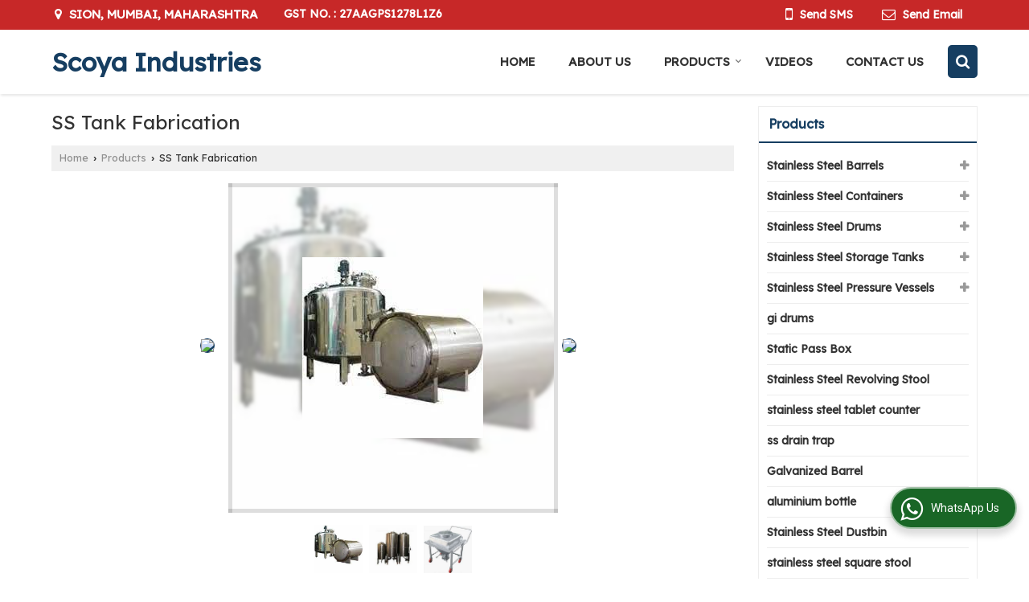

--- FILE ---
content_type: text/html; charset=UTF-8
request_url: https://www.scoyagroup.com/ss-tank-fabrication.htm
body_size: 24050
content:
	<!DOCTYPE html>
	<html lang="en">
	<head>
	<meta charset="utf-8">
		<meta name="viewport" content="width=device-width, initial-scale=1, maximum-scale=2">
		<title>SS Tank Fabrication in Mumbai India</title>
		<meta name="description" content="Scoya Industries is a well-known Service Provider of SS Tank Fabrication in Mumbai, We are giving best quality SS Tank Fabrication in Mumbai Maharashtra India.">
		<meta name="keywords" content="ss tank fabrication in mumbai, ss tank fabrication in mumbai, service provider of ss tank fabrication in mumbai india, ss tank fabrication in mumbai">
			<meta property="og:title" content="SS Tank Fabrication in Mumbai India">
		<meta property="og:site_name" content="Scoya Industries">
			<meta property="og:url" content="https://www.scoyagroup.com/ss-tank-fabrication.htm">
			<meta property="og:description" content="Scoya Industries is a well-known Service Provider of SS Tank Fabrication in Mumbai, We are giving best quality SS Tank Fabrication in Mumbai Maharashtra India.">		
		<meta property="og:type" content="website">
		<meta property="og:image" content="https://2.wlimg.com/product_images/bc-full/2023/9/10893272/ss-tank-fabrication-1695324659-7093731.jpeg">
			<link rel="canonical" href="https://www.scoyagroup.com/ss-tank-fabrication.htm">						<link rel="preload" as="style" href="https://catalog.wlimg.com/templates-images/12577/common/catalog_new.css">
						<link rel="stylesheet" href="https://catalog.wlimg.com/templates-images/12577/common/catalog_new.css" >
						<link rel="preload" as="style" href="https://catalog.wlimg.com/templates-images/12577/12578/catalog.css">
						<link rel="stylesheet" href="https://catalog.wlimg.com/templates-images/12577/12578/catalog.css" >
		<link rel="shortcut icon" href="https://catalog.wlimg.com/ico-images/s.ico" type="image/x-icon">
		<style> @import url('https://fonts.googleapis.com/css2?family=Lexend+Deca&display=swap');
		body,html body,h1,h2,h3,h4,h5,h6,.smsBtn, .emailBtn,.ffpp,.ffos,.ffrr,.input,input,select,textarea
		{font-family: 'Lexend Deca', sans-serif !important;font-weight:normal;}
		.ddsmoothmenu ul li a{font-family: 'Lexend Deca', sans-serif !important;}
		</style>
	<style>
	
	.company_logo .com_title a{font-weight:600;}		
	</style>
		<style>@import url('https://fonts.googleapis.com/css2?family=Open+Sans&display=swap');
		</style><script>
			var loadDeferredStyles = function() {
				var addStylesNode = document.getElementsByClassName("deferred-styles");
				var replacement = document.createElement("div");
				replacement.innerHTML = '';
				for (var i = 0; i < addStylesNode.length; i++) {
					replacement.innerHTML += addStylesNode[i].textContent;
				}
				if((replacement.innerHTML).trim() != ''){
					document.body.appendChild(replacement);  
				}       
			};
	       var raf = requestAnimationFrame || mozRequestAnimationFrame ||
	           webkitRequestAnimationFrame || msRequestAnimationFrame;
	       if (raf) raf(function() { window.setTimeout(loadDeferredStyles, 0); });
	       else window.addEventListener('load', loadDeferredStyles);
	     </script>
			<link rel="preload" as="script" href="https://catalog.wlimg.com/main-common/catalog_common_new.js">
			<script  src="https://catalog.wlimg.com/main-common/catalog_common_new.js"></script>
			<link rel="preload" as="script" href="https://catalog.wlimg.com/templates-images/12577/common/catalog_new.js">
			<script  src="https://catalog.wlimg.com/templates-images/12577/common/catalog_new.js"></script>
		<script>
		$('.fancybox').fancybox();
		</script>
		<script>jQuery(document).ready(function(e) {
			
		jQuery('.myTabs').tabs({'fxShow': true,'bookmarkable':false});
		
		jQuery(".tcl .plus").live("click", function() {
			jQuery(this).toggleClass('act').parent().find('ul').slideToggle('slow');
			});	
			
			jQuery(".plusMinus").on("click", function(){
				jQuery(this).toggleClass('act').parent().next('.showHide_rp').slideToggle('slow');
			});
			
			if ($(window).width() < 992) {
				jQuery('.right-head .icon').click(function(event){
				jQuery(this).toggleClass('open');
				jQuery(this).parent('.right-head').toggleClass('open');
				jQuery('.right-head .dropdown').slideToggle(300);
				event.stopPropagation()
				});      
				jQuery('html, body').click(function(){ 
				jQuery('.right-head, .right-head .icon').removeClass('open');
				jQuery('.right-head .dropdown').slideUp(300)
				});	
				jQuery('.right-head .dropdown').on('click',function(event){
				event.stopPropagation();
				});
				$('[data-fancybox]').fancybox({
				  protect: true
				});			
			}
		});	
		</script>
		<script>
		jQuery(window).load(function(){
		var DG_T = jQuery('.fixer').offset().top; 
		var WH1 = jQuery(window).innerHeight();
		var FH1 = jQuery('.fixer').outerHeight();   
		var DH1 = jQuery(document).innerHeight()-(FH1+DG_T*2.3);
		var SH1 = WH1+FH1;
		
		if(DH1>= SH1){
		jQuery(window).scroll(function(){if(jQuery(this).scrollTop()>DG_T){jQuery('.fixer').addClass('t2_fixer'); jQuery('.top_space').show();}else{jQuery('.fixer').removeClass('t2_fixer'); jQuery('.top_space').hide();}		
		})}
		}) 
		</script>
	<style>
	/***** MODIFY THEME *****/
	#saveThemeContainer{top:130px; z-index:999999}
	#saveThemeToggle,#saveThemeContent{background:#222 none no-repeat center center;border:1px solid #fff;border-left:0;border-top:0;box-shadow:0 0 7px #000;}
	#saveThemeToggle{background-image:url(https://catalog.wlimg.com/templates-images/12577/12578/setting-icon.gif);width:30px;height:30px;margin-left:-1px;}
	
	body.boxed{max-width:1200px; margin:0 auto;-webkit-box-shadow: 0px 0px 8px 1px rgba(0,0,0,0.2);-moz-box-shadow:0px 0px 8px 1px rgba(0,0,0,0.2);box-shadow: 0px 0px 8px 1px rgba(0,0,0,0.2); position:relative;}
	.layout-style{padding-top:12px;text-align: center;} .layout-style p{color:#fff;font-size:14px;line-height:22px;text-align:center; }
	.page-style{width:40px;padding:8px;border:1px solid #b0b0b0;margin:2px;display:inline-block;background:#ffffff;color:#333;
	    cursor:pointer;font-size:12px;text-align:center; }
	.page-style.active{color:#00abed; border:1px solid #00abed; }
	.bg1, .bg2, .bg3, .bg4{width:12px;height:8px;background-size:cover;border:4px solid #fff;margin-bottom:0px; }
	.reset{width:12px;height:8px;border:4px solid #fff;margin-bottom:0px;background:#000;}
	.bg1{background:url(https://catalog.wlimg.com/templates-images/12577/12578/bg1.jpg);} .bg2{background:url(https://catalog.wlimg.com/templates-images/12577/12578/bg2.jpg);}
	.bg3{background:url(https://catalog.wlimg.com/templates-images/12577/12578/bg3.jpg);} .bg4{background:url(https://catalog.wlimg.com/templates-images/12577/12578/bg4.jpg);}
	</style>
	<style id="styleBackgroundColor_02">
	 #headerFormatNT nav.f1, a.button, .button a, .category li:hover .bg,footer,.right-head .icon span, .right-head .icon span::before, .right-head .icon span::after, .headRw_f3.headHr, .clfd-price, .slider-content3 a + a, .slider-content4 a + a, .services-list .ser-icon, a.site-btn, button.site-btn, #middle .ui-tabs-nav .ui-tabs-selected a, #middle .ui-tabs-nav a:hover, #middle .ui-tabs-nav a:focus, #middle .ui-tabs-nav a:active, #middle .ui-tabs-nav .ui-tabs-active a, #middle .ui-tabs-nav .ui-state-active a, footer .headHr, .headHr, .paging a.on, .paging a:hover, a.buttonBig:hover, input.buttonBig:hover, .buttonBig a:hover,.bx-wrapper .bx-pager.bx-default-pager a:hover,.bx-wrapper .bx-pager.bx-default-pager a.active,.back, .clfd-details .bx-wrapper .bx-prev, .nslider .bx-wrapper .bx-prev,.clfd-details .bx-wrapper .bx-next, .nslider .bx-wrapper .bx-next, .saleRent .bx-wrapper .bx-prev,.saleRent .bx-wrapper .bx-next, .headFormat.f6, .resort-box2:hover .iconBox, .theme1, .head-bdrb::before, input.button:hover, .hd_frmt_f6_outer, header.f6Tree_bg ~ .headBg.theme2,.shapeLtPolyg::before, input.razorpay-payment-button:hover, .tstArrow .testimonial_fm ul li > div span.i.large:before{background-color: #c72828;} 
	     header.f48 .row2:after{border-right-color:#c72828;} 
	     .logoBg::before, .logoBg::after,.ui-tabs-nav .ui-tabs-selected a:after{border-top-color:#c72828;}
	     .contDtls .smsBtn.theme2,.theme1Bdr{border-color:#c72828;}
	</style>
	
	
	<style id="styleBackgroundColor_03">
	  .ddsmoothmenu > ul > li > a.selected, .ddsmoothmenu ul li a:hover, .ddsmoothmenu ul li.on>a, nav.f2 .ddsmoothmenu ul li a:hover, nav.f2 .ddsmoothmenu ul li.on > a, nav.f3 .ddsmoothmenu ul li a:hover, nav.f3 .ddsmoothmenu > ul > li > a.selected, nav.f3 .ddsmoothmenu ul li a:hover, nav.f3 .ddsmoothmenu ul li.on > a, a.buttonBig, input.buttonBig, .buttonBig a,.category .bg, .slider-content h1::after, .slider-content .hd1::after, a.button:hover, .button a:hover, input.button, .slider-content2 .search-btn, .search-btn, .slider-content3 a, .slider-content4 a, .contact-icon, button.site-btn, #middle .ui-tabs-nav a, #middle .ui-tabs-nav .ui-tabs-disabled a:hover, #middle .ui-tabs-nav .ui-tabs-disabled a:focus, #middle .ui-tabs-nav .ui-tabs-disabled a:active, #tml > ul >li.on > a, #tml > ul > li:hover > a, #footerFormat1 a.button,.project_tml > li.on a, .project_tml > li a:hover,#projectMoreLinksDiv a:hover,.front, #bx-pager ul li a.active, .resort-box .overlay, .clfd-details .bx-wrapper .bx-next:hover, .nslider .bx-wrapper .bx-next:hover, .clfd-details .bx-wrapper .bx-prev:hover, .nslider .bx-wrapper .bx-prev:hover, .borderB::after, .saleRent .bx-wrapper .bx-prev:hover,.saleRent .bx-wrapper .bx-next:hover, .resort-box2 .iconBox, .supHead, .sale, .clfd-icon li:hover, .theme2, .left_Frmt h2 + p::after, #footerFormat1 .button, .head-bdrb::after, .f16-service .back, .ttw-navbg .t2_fixer, .menu.f6-ttw::before, .hd_frmt_f6_outer::before, .tour-clfd ul li .h a:before, .bdr-btn:hover, .bdr-btn a:hover, .reiDetail-nav ul li a:hover, .reiDetail-nav ul li a.on, .step-services .slider li > div:hover, header.f48 .tgl li:hover, .headingBbdr .h1::after, .ddsmoothmenu ul li ul a.selected, .ddsmoothmenu ul li ul a:hover, .ddsmoothmenu ul li ul li.on > a, .logoPolyg::before, .shapeRtPolyg::before, .shapeRtPolyg::after, input.razorpay-payment-button, .relOtherinfo .slider ul li:nth-child(2) > div.tstImgView::after, nav.f3.f3_trans .ddsmoothmenu > ul > li > a:hover::before, nav.f3.f3_trans .ddsmoothmenu > ul > li > a.selected::before, nav.f3.f3_trans .ddsmoothmenu > ul > li.on > a::before, .themeProBg .slider ul li .data:hover, .themeCinfo ul li:hover > .cInfo-box, .tp_f3 .slider ul li > .data:hover, .tp_f3 .slider ul li > .data:hover > .dib, .rei-ser .slider ul li .data:hover, div.ddsmoothmobile ul li.on a, div.ddsmoothmobile ul li.selected a, div.ddsmoothmobile ul li:hover a, .reiSlBtm .fluid_dg_caption .btns a:hover, .arwBtn a.buttonBig::before{background-color:#163e61;}
	  .h2 h2, .h2 h3, #middle .h2 p.rHead,.project_tml,.shadowList ul li:hover .cdctent.bdrB, .enq-frm input:focus, .enq-frm select:focus, .headFormat.f6::before, .banner_area.f6 .fluid_dg_visThumb.fluid_dgcurrent, .bdr-btn, .bdr-btn a, .single-product .single-box-bdr, .contDtls .emailBtn.theme1, .headingBbdr.fullAbt .buttonBig::after, .relImgCont .row1.dt .col-1.w25 > .pr,.themeBdr, .theme2Bdr, .sngTitle.btmArrw .ic {border-color:#163e61; }	
	  .intro-f3 .enter-btn:after{border-left-color:#163e61; } 
	  .ttw-navbg::before, .clickBox, .trngleAbtshape .DynBanner::after, .trngleBtmShape .imgShape::after {border-bottom-color:#163e61;}
	  .contDtls .emailBtn.theme1, footer .planNwsltr input.button, .sngTitle .slider ul li:hover .clfd-view .heading a{color:#163e61;}
	  .trngleAbtshape .DynBanner::before, .triangle-topleft::after{border-top-color: #163e61;}
	  .svgCompInfo .iconBox svg{fill:#163e61;}
	  .slRghtCont .fluid_dg_caption > div{ border-color:#163e61;}
	</style>
	
	
	
	<style id="styleBackgroundColor_04">
	    .dif, .dif a, a.dif, .dif2 span, .dif2 span a, a:hover, #middle .bxslider .h, #middle .bxslider .h a, div.ddsmoothmobile ul li a:hover, #middle .h2 h2, .ttw-serbg .data .dif a, .ttw-serbg .data .dif, .ttw-serbg .data a.dif, .indService ul li > div:before, .contDtls .smsBtn.theme2, nav.f3.f3_trans .ddsmoothmenu > ul > li.on > a, nav.f3.f3_trans .ddsmoothmenu > ul > li > a:hover, nav.f3.f3_trans .ddsmoothmenu > ul > li > a.selected, .reiSlBtm .fluid_dg_caption .btns a, .arwBtn a.buttonBig{color: #163e61; }
	</style>
	
	<style id="styleBackgroundColor_05">
	     #bodyFormatNT.evenOdd section:nth-child(odd), #bodyFormatNT.oddEven section:nth-child(even), .bodycontent,#headerFormatNT nav.f3, .t2_fixer.bg_df{background-color:#ffffff;} 
		.headFormat.f6.hd_new.f6-ttw::before{border-bottom-color:#ffffff; }
		.banner_area.f16::before,.single-product .single-product, header.f48 .row2:before{border-right-color:#ffffff;}
		.f16-service::after,.ltTrng::before{border-left-color:#ffffff; }
		#bodyFormatNT.evenOdd section:nth-child(odd) .data .view-arrow, #bodyFormatNT.oddEven section:nth-child(even) .data .view-arrow{background:#ffffff;}
	</style>
	
	
	<style id="styleBackgroundColor_06">
	    #bodyFormatNT.evenOdd section:nth-child(even), #bodyFormatNT.oddEven section:nth-child(odd){background-color:#f3f3f3;}  
	    #bodyFormatNT.evenOdd section:nth-child(even) .data .view-arrow, #bodyFormatNT.oddEven section:nth-child(odd) .data .view-arrow{background:#f3f3f3;}
	</style>
	
	
	<style id="styleBackgroundColor_07">
	   html body{background-color:#ffffff;}  
	</style>
	
	<style id="styleBackgroundColor_08">
	   .head-c1{color:#c72828;}  
	</style>
	
	<style id="styleBackgroundColor_09">
	   .head-c2{color:#163e61;}  
	</style>
		<style id="styleBackgroundColor_10">
		  .theme3{background-color:#102436;}  
		</style>
		<style id="styleBackgroundColor_11">
		  .theme4{background-color:#f6ba22;} .theme4c{color:#f6ba22; }  
		</style>
			<style id="styleBackgroundColor_14">
			  .theme5, .ttw-navbg .ddsmoothmenu ul li a:hover, .ttw-navbg .ddsmoothmenu ul li a:hover, .ttw-navbg .ddsmoothmenu ul li.on > a{background-color:#e92f2f; } 
			</style>
		<style id="styleBackgroundColor_12">
		  .headVr{background-color:#f1f1f1; }  
		</style>
		<style id="styleBackgroundColor_13">
		  .data, .testimonial_fm li > div.data, .smsEmailTop .smsEmail .theme1{background-color:#fcfcfc; } 
		</style>
				<script type="application/ld+json">
				{
				  "@context": "https://schema.org/",
				  "@type": "Service",
				  "serviceType": "SS Tank Fabrication",
				  "provider": {
				    "@type": "LocalBusiness",
				      
				        "address": {
							"@type": "PostalAddress",
							"streetAddress": "A-115 Shram Jeevan , Siddhivinayak Square , 1 st floor",
							"addressLocality": "Sion, Mumbai",
							"addressRegion": "Maharashtra",
							"postalCode": "400037", 
							"addressCountry": "India",
							"telephone" : "+91-9867133355",
							"email": "sales@scoyaindustries.com" 
						}, 
				    "priceRange": "$$",  
				    "name": "Scoya Industries",
				    "image": "https://catalog.wlimg.com/1/10893272/small-images/ss-tank-fabrication-1695324659-7093731.jpeg"
				  },
				 
				  "areaServed": {
				    "@type": "State",
				    "name": "Maharashtra"
				  },
				  "hasOfferCatalog": {
				    "@type": "OfferCatalog",
				    "name": "SS Tank Fabrication"
				   }
				}
				</script> 
				
							<script type="application/ld+json">
						    {
						     "@context": "https://schema.org",
						     "@type": "BreadcrumbList",
						     "itemListElement":
						     [
						      {
						       "@type": "ListItem",
						       "position": 1,
						       "item":
						       {
						        "@id": "https://www.scoyagroup.com",
						        "name": "Home"
						        }
						      },
						      {
						       "@type": "ListItem",
						       "position": 2,
						       "item":
						       {
						        "@id": "https://www.scoyagroup.com/products.htm",
						        "name": "Products"
						        }
						      },
						      {
								"@type": "ListItem",
								"position": 3,
								"item":
								{
								 "@id": "https://www.scoyagroup.com/ss-tank-fabrication.htm",
								 "name": "SS Tank Fabrication"
								}
								}
						      ]
						    }
						    </script><script>
		$(document).ready(function() {
  		if ($("#footer_subject, #dynFrm_subject_10021, #dynFrm_subject_10030, #dynFrm_subject_10034, #dynFrm_subject_10031").length) {
		    var availableTags = [
			    { label: "55 Gallons Stainless Steel Barrels", id: 7048627,  unit:"Piece" },
			    { label: "55 Gallons Stainless Steel Drums", id: 7048628,  unit:"piece" },
			    { label: "aluminium bottle", id: 7264994,  unit:"piece" },
			    { label: "Aluminium Essential Oil bottles", id: 7256558,  unit:"Piece" },
			    { label: "Aluminium Pharma bottles", id: 7256594,  unit:"piece" },
			    { label: "Clean Room Equipment", id: 7370010,  unit:"Piece" },
			    { label: "cross over bench", id: 7133711,  unit:"piece" },
			    { label: "Dynamic Pass Box", id: 7274487,  unit:"Piece" },
			    { label: "Galvanized Barrel", id: 7266845,  unit:"Piece" },
			    { label: "gi drums", id: 7485423,  unit:"Piece" },
			    { label: "graduated beakers", id: 7133715,  unit:"Piece" },
			    { label: "ipc container", id: 7093732,  unit:"Piece" },
			    { label: "Laboratory Clean Room Furniture", id: 7370013,  unit:"Piece" },
			    { label: "Liquid Manufacturing Vessel", id: 7133720,  unit:"Piece" },
			    { label: "medical laboratory furniture", id: 7370015,  unit:"piece" },
			    { label: "pharmaceutical containers", id: 7348447,  unit:"Piece" },
			    { label: "Pharmaceutical Mixing Vessels", id: 7295826,  unit:"Piece" },
			    { label: "pharmaceutical scoop", id: 7093723,  unit:"Piece" },
			    { label: "Powder Sampler", id: 7072717,  unit:"Piece" },
			    { label: "printed laminated pouch", id: 7348434,  unit:"piece" },
			    { label: "printed laminated pouches", id: 7348449,  unit:"piece" },
			    { label: "process vessel", id: 7295825,  unit:"Piece" },
			    { label: "roto printed pouches", id: 7348432,  unit:"Kilogram" },
			    { label: "Solvent Storage Tank", id: 6775867,  unit:"Piece" },
			    { label: "SS beakers", id: 7133717,  unit:"Piece" },
			    { label: "SS container with trolley", id: 7073312,  unit:"Peice" },
			    { label: "ss drain trap", id: 7265084,  unit:"Piece" },
			    { label: "SS Mopping Trolley", id: 7133726,  unit:"Piece" },
			    { label: "Ss Pressure Vessels", id: 6737947,  unit:"Piece" },
			    { label: "ss revolving stool", id: 7256366,  unit:"Piece" },
			    { label: "SS Tank Fabrication", id: 7093731,  unit:"piece" },
			    { label: "stainless pallet truck", id: 7133712,  unit:"Piece" },
			    { label: "Stainless Steel 316 Pharma Containers", id: 6572980,  unit:"piece" },
			    { label: "Stainless Steel 316L Drum", id: 6572933,  unit:"Piece" },
			    { label: "stainless steel airtight container", id: 6775854,  unit:"Peice" },
			    { label: "stainless steel Apron storage cabinet", id: 7369777,  unit:"Piece" },
			    { label: "Stainless Steel Barrels", id: 6653667,  unit:"Piece" },
			    { label: "Stainless steel barrels 210 ltr", id: 7048629,  unit:"Piece" },
			    { label: "Stainless steel barrels Open top", id: 6572988,  unit:"piece" },
			    { label: "Stainless steel beakers", id: 7072695,  unit:"Piece" },
			    { label: "stainless steel cage trolley", id: 7256258,  unit:"piece" },
			    { label: "stainless steel canteen table", id: 7097170,  unit:"Piece" },
			    { label: "stainless steel chair", id: 7256411,  unit:"piece" },
			    { label: "Stainless Steel chemical Barrels", id: 6572991,  unit:"piece" },
			    { label: "Stainless Steel Chemical Drums", id: 6572923,  unit:"Piece" },
			    { label: "Stainless Steel Chemical Mixing Storage Tank", id: 6572867,  unit:"Piece" },
			    { label: "stainless steel chemical reactor", id: 6775858,  unit:"Piece" },
			    { label: "Stainless steel cleanroom tables", id: 7370006,  unit:"Piece" },
			    { label: "Stainless Steel Close Head Barrels", id: 6572995,  unit:"Piece" },
			    { label: "Stainless Steel Closed Head Drum", id: 6572954,  unit:"Piece" },
			    { label: "stainless steel closed head drum", id: 6572950,  unit:"Piece" },
			    { label: "Stainless Steel Containers", id: 6572976,  unit:"piece" },
			    { label: "Stainless Steel Drum With Lid", id: 6572959,  unit:"Piece" },
			    { label: "Stainless Steel Drums", id: 6562012,  unit:"piece" },
			    { label: "Stainless Steel Dustbin", id: 7133727,  unit:"piece" },
			    { label: "Stainless Steel Fabrication", id: 6775856,  unit:"Peice" },
			    { label: "Stainless Steel IBC Tank", id: 6738552,  unit:"piece" },
			    { label: "Stainless steel Jacketed Vessel", id: 7133719,  unit:"Piece" },
			    { label: "Stainless Steel Jointless Containers", id: 6572984,  unit:"Piece" },
			    { label: "Stainless Steel Liquid Mixing Tank", id: 6572823,  unit:"piece" },
			    { label: "Stainless Steel Liquid Sampler", id: 6917738,  unit:"Piece" },
			    { label: "Stainless Steel Lockers", id: 7370016,  unit:"Piece" },
			    { label: "stainless steel mug 316l", id: 7093730,  unit:"piece" },
			    { label: "Stainless steel Multipurpose trolley", id: 7256222,  unit:"Piece" },
			    { label: "Stainless Steel Oil Can", id: 6917740,  unit:"Piece" },
			    { label: "Stainless Steel Oil Drum", id: 6572961,  unit:"piece" },
			    { label: "Stainless Steel Oil Drum With Tap", id: 6572898,  unit:"Piece" },
			    { label: "Stainless Steel Open Head Barrels", id: 6572996,  unit:"Piece" },
			    { label: "Stainless Steel Open Top Drum", id: 6572963,  unit:"Piece" },
			    { label: "Stainless Steel Pallets", id: 6895794,  unit:"Unit" },
			    { label: "Stainless Steel Pharma Buckets", id: 7048626,  unit:"piece" },
			    { label: "Stainless Steel Pharma Container", id: 6737972,  unit:"piece" },
			    { label: "Stainless Steel Pharma Containers", id: 6775862,  unit:"piece" },
			    { label: "Stainless Steel Pharma Drums", id: 6572908,  unit:"piece" },
			    { label: "Stainless Steel Pharma Furniture", id: 6775860,  unit:"Peice" },
			    { label: "Stainless steel Pharma lab bottles", id: 6572842,  unit:"piece" },
			    { label: "Stainless steel pharma storage tanks", id: 6740590,  unit:"piece" },
			    { label: "Stainless Steel Pharmaceutical Equipment", id: 6775855,  unit:"Peice" },
			    { label: "stainless steel platform Trolley", id: 7256236,  unit:"Unit" },
			    { label: "Stainless Steel Powder Storage Drum", id: 6572968,  unit:"Piece" },
			    { label: "Stainless Steel Pressure Vessel", id: 6572820,  unit:"Peice" },
			    { label: "Stainless Steel Process Equipment", id: 6775857,  unit:"Piece" },
			    { label: "Stainless Steel Revolving  Stool", id: 7267173,  unit:"piece" },
			    { label: "Stainless Steel Scoop", id: 6572818,  unit:"Peice" },
			    { label: "stainless steel square stool", id: 7256369,  unit:"piece" },
			    { label: "Stainless Steel Storage Container", id: 6775866,  unit:"piece" },
			    { label: "stainless steel storage containers", id: 7133721,  unit:"Piece" },
			    { label: "Stainless Steel Storage Tank", id: 6775859,  unit:"piece" },
			    { label: "stainless steel tablet counter", id: 7267023,  unit:"Piece" },
			    { label: "stainless steel tanks", id: 7133725,  unit:"piece" },
			    { label: "Stainless steel teflon hammer", id: 7256348,  unit:"Piece" },
			    { label: "Stainless Steel Tool Box", id: 7369799,  unit:"Piece" },
			    { label: "Stainless Steel Trolley", id: 6775861,  unit:"Piece" },
			    { label: "stainless steel vessels", id: 7133722,  unit:"Piece" },
			    { label: "stainless steel weight box trolley", id: 7370000,  unit:"piece" },
			    { label: "Static Pass Box", id: 7267176,  unit:"Unit" },
			    { label: "Surgical Instrument Trolley", id: 7370002,  unit:"Piece" },
			    { label: "Tablet Containers", id: 7348454,  unit:"Piece" },
			    { label: "teflon scoop", id: 7133714,  unit:"piece" },
			    { label: "trolley step ladder", id: 7133713,  unit:"Piece" }];
			$(".qunt-div").hide();
		    $("#footer_subject, #dynFrm_subject_10021, #dynFrm_subject_10030, #dynFrm_subject_10034, #dynFrm_subject_10031").autocomplete({
		      source: availableTags, minLength:0,
		      select: function(event, ui) {
		        var selectedValue = ui.item.id;
		        var selectedName = ui.item.label;
		        var selectedUnit = ui.item.unit;
				$(".qunt-div").show().find('#quantity_unit').attr('value',selectedUnit);
				$(this).next().val(selectedValue);
		      }
		    }).on('focus',function(){$(this).keydown();}).data("autocomplete")._renderItem = function(ul, item) {
		      return $("<li></li>")
		        .data("item.autocomplete", item)
		        .append("<a>" + item.label + "</a>")
		        .appendTo(ul);
		    };
	    }
		  });
		  </script><script src="https://catalog.wlimg.com/main-common/jquery.ui.totop.js"></script>
		<script>jQuery(document).ready(function(e){
		jQuery().UItoTop({ easingType:'easeOutQuart' });
		});
		</script>	
	</head>
	<body class="del_inHdr  "  >
	<div class="bodycontent ei"><header class="headerFormatNT">
<div class="headRw_f3 bigTopHead smsEmailTop theme1 themeBtn">
   <div class="wrap">
   <div class="right-head fo small">
   <div class="icon"><span> </span></div>
   <ul class="dropdown smsEmail">
   <li class="dib ttu mr10px"><div class="pt2px fw6 xlarge"><p class="h12em"><i class="fa fa-map-marker mr5px"></i> Sion, Mumbai, Maharashtra</p></div></li>
   <li class="dib mt1px ml10px pl5px ttu"><div class="bn vam gstNo dib">  <span class="dib fw6">GST NO. : 27AAGPS1278L1Z6</span></div></li>    	 
   <li class="dib fr">
       <div class="dib vat mr2px">		
		<a href="javascript:;" data-fancybox="sendSMS" data-src="#sendSMS" class="theme2 bdr dib xlarge c20px smsBtn" style="padding:5px 20px 7px;">
		 <i class="dib xxlarge fa fa-mobile mr5px lh0 vam"></i> 
		 <span class="dib vam mt1px ffrc fw7 ts0">Send SMS</span></a>
		<div id="sendSMS" class="fancybox-content" style="display:none;width:100%;max-width:340px;border-radius:20px;overflow: visible;">  
		<form name="sms_form" method="post" action="//catalog.exportersindia.com/catalog-enquiry.php" >
		<div class="xxxlarge pb12px db ac fw6 black">Send SMS Enquiry</div>   
		<div class="sendEnq mt15px">
				<input type="hidden" name="enq_type" value="">
		<input type="hidden" name="subject" value="">
		<input type="hidden" name="vacancy_id" value="">
		<input type="hidden" name="property_id" value="">
		<input type="hidden" name="enqtype" value="enquiry">
		<input type="hidden" name="allocate_type" value="">
		<input type="hidden" name="pkg_slno" value="">
	<div class="xxlarge ac" id="success_10022_msg" style="display:none;">
        <p class="dif mb7px xlarge">Thank you</p>
        <p>Your Enquiry has been sent successfully.</p>
    </div>
	<div id="footerprd_10022_display_alert">
						<div class="ui-widget ofh mb10px pr sSub">
		<input type="text" class="ui-autocomplete-input" autocomplete="off" role="textbox" aria-autocomplete="list" aria-haspopup="true" id="dynFrm_subject_10022" name="dynFrm_subject" placeholder="Product / Service Looking for">
		<input type="hidden" name="dynFrm_product_slno" value="">
		<span class="icon"><i class="fa fa-file-text-o"></i></span>
		<span class="red small"></span>
		</div>
		<div class="mb10px qunt-div">
		<div class="pt7px pb7px inFlx">
		<div class="sSub" style="width:70%"><input type="number" min="0" max="9999999" name="estimate_quantity" id="estimate_quantity" class="p10px bdr bdrccc" placeholder="Quantity">
		<span class="icon"><i class="fa fa-cubes"></i></span>
		<input type="hidden" name="quantity_disp" class="quantity_disp" value="0">
		</div>
		<div class="sSub qntFlex"><div class="dib unitName"><div class="unitInput"><input name="quantity_unit" id="quantity_unit" type="text" placeholder="Unit Type" class="p10px bdr bdrccc quantity_unit_class" value="" onkeypress="return (event.charCode > 64 &amp;&amp; event.charCode < 91) || (event.charCode > 96 && event.charCode < 123)" readonly>
		<span class="icon"><i class="fa fa-sitemap"></i></span>		
		<span id="quantity_unit_pop_10022"></span> 
		</div></div>
		<a href="javascript:;" class="fw6 u editUnit small dif p5px mt7px"><i class="fa fa-pencil-square-o mr3px"></i> Edit</a>
		</div>		
		</div>	
		<span class="red xsmall"></span>		  
		</div>
		<div class="mb10px pr sCommit">
		<textarea class="input w100 bsbb" rows="5" id="dynFrm_details_2" name="dynFrm_details_2" placeholder="Describe your requirement in detail. We will get back soon."></textarea>
		<span class="icon"><i class="fa fa-pencil"></i></span>
		<span class="red small"></span>
		</div>
		<div class="mb10px pr sUser">
		<input type="text" class="input w100 bsbb" id="dynFrm_contact_person" name="dynFrm_contact_person" placeholder="Enter Name">
		<span class="icon"><i class="fa fa-user-o"></i></span>
		<span class="red small"></span>
		</div>
		<div class="mb10px pr sEmail">
		<input type="text" class="input w100 bsbb" id="dynFrm_email_id" name="dynFrm_email_id" placeholder="Enter Email">
		<span class="icon"><i class="fa fa-envelope-o"></i></span>
		<span class="red small"></span>
		</div>
		<div class="mb10px">
		<div class="w60px pr fl ofh">			
		<div id="isdCode" class="isdCode p10px pr0px">+91</div>
		<select class="contSelect" id="dynFrm_country" id="dynFrm_country" name="dynFrm_country" onChange="document.getElementById('phone_10022_isd').value=this.value.substr(3, 3); document.getElementById('isdCode').innerHTML='+'+this.value.substr(3, 3);">
					<option value="AF^93" >Afghanistan + 93</option>
						<option value="AL^335" >Albania + 335</option>
						<option value="DZ^213" >Algeria + 213</option>
						<option value="AS^684" >American Samoa + 684</option>
						<option value="AD^376" >Andorra + 376</option>
						<option value="AO^244" >Angola + 244</option>
						<option value="AI^264" >Anguilla + 264</option>
						<option value="AQ^672" >Antarctica + 672</option>
						<option value="AG^268" >Antigua and Barbuda + 268</option>
						<option value="AR^54" >Argentina + 54</option>
						<option value="AM^374" >Armenia + 374</option>
						<option value="AW^297" >Aruba + 297</option>
						<option value="AU^61" >Australia + 61</option>
						<option value="AT^43" >Austria + 43</option>
						<option value="AZ^994" >Azerbaijan + 994</option>
						<option value="BS^242" >Bahamas + 242</option>
						<option value="BH^973" >Bahrain + 973</option>
						<option value="BD^880" >Bangladesh + 880</option>
						<option value="BB^246" >Barbados + 246</option>
						<option value="BY^375" >Belarus + 375</option>
						<option value="BE^32" >Belgium + 32</option>
						<option value="BZ^501" >Belize + 501</option>
						<option value="BJ^229" >Benin + 229</option>
						<option value="BM^441" >Bermuda + 441</option>
						<option value="BT^975" >Bhutan + 975</option>
						<option value="BO^591" >Bolivia + 591</option>
						<option value="BA^387" >Bosnia and Herzegowina + 387</option>
						<option value="BW^267" >Botswana + 267</option>
						<option value="BV^47" >Bouvet Island + 47</option>
						<option value="BR^55" >Brazil + 55</option>
						<option value="IO^246" >British Indian Ocean Territory + 246</option>
						<option value="BN^673" >Brunei Darussalam + 673</option>
						<option value="BG^359" >Bulgaria + 359</option>
						<option value="BF^226" >Burkina Faso + 226</option>
						<option value="BI^257" >Burundi + 257</option>
						<option value="KH^855" >Cambodia + 855</option>
						<option value="CM^237" >Cameroon + 237</option>
						<option value="CA^1" >Canada + 1</option>
						<option value="CV^238" >Cape Verde + 238</option>
						<option value="KY^345" >Cayman Islands + 345</option>
						<option value="CF^236" >Central African Republic + 236</option>
						<option value="TD^235" >Chad + 235</option>
						<option value="CL^56" >Chile + 56</option>
						<option value="CN^86" >China + 86</option>
						<option value="CX^61" >Christmas Island + 61</option>
						<option value="CC^61" >Cocos (Keeling) Islands + 61</option>
						<option value="CO^57" >Colombia + 57</option>
						<option value="KM^269" >Comoros + 269</option>
						<option value="CG^242" >Congo + 242</option>
						<option value="CK^682" >Cook Islands + 682</option>
						<option value="CR^506" >Costa Rica + 506</option>
						<option value="CI^225" >Cote D'Ivoire + 225</option>
						<option value="HR^385" >Croatia + 385</option>
						<option value="CU^53" >Cuba + 53</option>
						<option value="CY^357" >Cyprus + 357</option>
						<option value="CZ^420" >Czech Republic + 420</option>
						<option value="DK^45" >Denmark + 45</option>
						<option value="DJ^253" >Djibouti + 253</option>
						<option value="DM^767" >Dominica + 767</option>
						<option value="DO^809" >Dominican Republic + 809</option>
						<option value="TP^670" >East Timor + 670</option>
						<option value="EC^593" >Ecuador + 593</option>
						<option value="EG^20" >Egypt + 20</option>
						<option value="SV^503" >El Salvador + 503</option>
						<option value="GQ^240" >Equatorial Guinea + 240</option>
						<option value="ER^291" >Eritrea + 291</option>
						<option value="EE^372" >Estonia + 372</option>
						<option value="ET^251" >Ethiopia + 251</option>
						<option value="FK^500" >Falkland Islands (Malvinas) + 500</option>
						<option value="FO^298" >Faroe Islands + 298</option>
						<option value="FJ^679" >Fiji + 679</option>
						<option value="FI^358" >Finland + 358</option>
						<option value="FR^33" >France + 33</option>
						<option value="FX^590" >France, Metropolitan + 590</option>
						<option value="GF^594" >French Guiana + 594</option>
						<option value="PF^689" >French Polynesia + 689</option>
						<option value="TF^590" >French Southern Territories + 590</option>
						<option value="GA^241" >Gabon + 241</option>
						<option value="GM^220" >Gambia + 220</option>
						<option value="GE^995" >Georgia + 995</option>
						<option value="DE^49" >Germany + 49</option>
						<option value="GH^233" >Ghana + 233</option>
						<option value="GI^350" >Gibraltar + 350</option>
						<option value="GR^30" >Greece + 30</option>
						<option value="GL^299" >Greenland + 299</option>
						<option value="GD^809" >Grenada + 809</option>
						<option value="GP^590" >Guadeloupe + 590</option>
						<option value="GU^1" >Guam + 1</option>
						<option value="GT^502" >Guatemala + 502</option>
						<option value="GN^224" >Guinea + 224</option>
						<option value="GW^245" >Guinea-bissau + 245</option>
						<option value="GY^592" >Guyana + 592</option>
						<option value="HT^509" >Haiti + 509</option>
						<option value="HM^61" >Heard and Mc Donald Islands + 61</option>
						<option value="HN^504" >Honduras + 504</option>
						<option value="HK^852" >Hong Kong + 852</option>
						<option value="HU^36" >Hungary + 36</option>
						<option value="IS^354" >Iceland + 354</option>
						<option value="IN^91"  selected="selected" >India + 91</option>
						<option value="ID^62" >Indonesia + 62</option>
						<option value="IR^98" >Iran (Islamic Republic of) + 98</option>
						<option value="IQ^964" >Iraq + 964</option>
						<option value="IE^353" >Ireland + 353</option>
						<option value="IL^972" >Israel + 972</option>
						<option value="IT^39" >Italy + 39</option>
						<option value="JM^876" >Jamaica + 876</option>
						<option value="JP^81" >Japan + 81</option>
						<option value="JO^962" >Jordan + 962</option>
						<option value="KZ^7" >Kazakhstan + 7</option>
						<option value="KE^254" >Kenya + 254</option>
						<option value="KI^686" >Kiribati + 686</option>
						<option value="KP^850" >Korea, Democratic People's Republic of + 850</option>
						<option value="KR^82" >Korea, Republic of + 82</option>
						<option value="KW^965" >Kuwait + 965</option>
						<option value="KG^7" >Kyrgyzstan + 7</option>
						<option value="LA^856" >Lao People's Democratic Republic + 856</option>
						<option value="LV^371" >Latvia + 371</option>
						<option value="LB^961" >Lebanon + 961</option>
						<option value="LS^266" >Lesotho + 266</option>
						<option value="LR^231" >Liberia + 231</option>
						<option value="LY^218" >Libya + 218</option>
						<option value="LI^423" >Liechtenstein + 423</option>
						<option value="LT^370" >Lithuania + 370</option>
						<option value="LU^352" >Luxembourg + 352</option>
						<option value="MO^853" >Macau + 853</option>
						<option value="MK^389" >Macedonia, The Former Yugoslav Republic of + 389</option>
						<option value="MG^261" >Madagascar + 261</option>
						<option value="MW^265" >Malawi + 265</option>
						<option value="MY^60" >Malaysia + 60</option>
						<option value="MV^960" >Maldives + 960</option>
						<option value="ML^223" >Mali + 223</option>
						<option value="MT^356" >Malta + 356</option>
						<option value="MH^692" >Marshall Islands + 692</option>
						<option value="MQ^596" >Martinique + 596</option>
						<option value="MR^222" >Mauritania + 222</option>
						<option value="MU^230" >Mauritius + 230</option>
						<option value="YT^269" >Mayotte + 269</option>
						<option value="MX^52" >Mexico + 52</option>
						<option value="FM^691" >Micronesia, Federated States of + 691</option>
						<option value="MD^373" >Moldova, Republic of + 373</option>
						<option value="MC^377" >Monaco + 377</option>
						<option value="MN^976" >Mongolia + 976</option>
						<option value="ME^382" >Montenegro + 382</option>
						<option value="MS^664" >Montserrat + 664</option>
						<option value="MA^212" >Morocco + 212</option>
						<option value="MZ^258" >Mozambique + 258</option>
						<option value="MM^95" >Myanmar + 95</option>
						<option value="NA^264" >Namibia + 264</option>
						<option value="NR^674" >Nauru + 674</option>
						<option value="NP^977" >Nepal + 977</option>
						<option value="NL^31" >Netherlands + 31</option>
						<option value="AN^599" >Netherlands Antilles + 599</option>
						<option value="NC^687" >New Caledonia + 687</option>
						<option value="NZ^64" >New Zealand + 64</option>
						<option value="NI^505" >Nicaragua + 505</option>
						<option value="NE^227" >Niger + 227</option>
						<option value="NG^234" >Nigeria + 234</option>
						<option value="NU^683" >Niue + 683</option>
						<option value="NF^672" >Norfolk Island + 672</option>
						<option value="MP^670" >Northern Mariana Islands + 670</option>
						<option value="NO^47" >Norway + 47</option>
						<option value="OM^968" >Oman + 968</option>
						<option value="PK^92" >Pakistan + 92</option>
						<option value="PW^680" >Palau + 680</option>
						<option value="PS^970" >Palestine + 970</option>
						<option value="PA^507" >Panama + 507</option>
						<option value="PG^675" >Papua New Guinea + 675</option>
						<option value="PY^595" >Paraguay + 595</option>
						<option value="PE^51" >Peru + 51</option>
						<option value="PH^63" >Philippines + 63</option>
						<option value="PN^872" >Pitcairn + 872</option>
						<option value="PL^48" >Poland + 48</option>
						<option value="PT^351" >Portugal + 351</option>
						<option value="PR^787" >Puerto Rico + 787</option>
						<option value="QA^974" >Qatar + 974</option>
						<option value="RE^262" >Reunion + 262</option>
						<option value="RO^40" >Romania + 40</option>
						<option value="RU^7" >Russian Federation + 7</option>
						<option value="RW^250" >Rwanda + 250</option>
						<option value="KN^869" >Saint Kitts and Nevis + 869</option>
						<option value="LC^758" >Saint Lucia + 758</option>
						<option value="VC^784" >Saint Vincent and the Grenadines + 784</option>
						<option value="WS^685" >Samoa + 685</option>
						<option value="SM^378" >San Marino + 378</option>
						<option value="ST^239" >Sao Tome and Principe + 239</option>
						<option value="SA^966" >Saudi Arabia + 966</option>
						<option value="SN^221" >Senegal + 221</option>
						<option value="RS^381" >Serbia + 381</option>
						<option value="SC^248" >Seychelles + 248</option>
						<option value="SL^232" >Sierra Leone + 232</option>
						<option value="SG^65" >Singapore + 65</option>
						<option value="SK^421" >Slovakia (Slovak Republic) + 421</option>
						<option value="SI^386" >Slovenia + 386</option>
						<option value="SB^677" >Solomon Islands + 677</option>
						<option value="SO^252" >Somalia + 252</option>
						<option value="ZA^27" >South Africa + 27</option>
						<option value="GS^44" >South Georgia and the South Sandwich Islands + 44</option>
						<option value="SS^211" >South Sudan + 211</option>
						<option value="ES^34" >Spain + 34</option>
						<option value="LK^94" >Sri Lanka + 94</option>
						<option value="SH^290" >St. Helena + 290</option>
						<option value="PM^508" >St. Pierre and Miquelon + 508</option>
						<option value="SD^249" >Sudan + 249</option>
						<option value="SR^597" >Suriname + 597</option>
						<option value="SJ^47" >Svalbard and Jan Mayen Islands + 47</option>
						<option value="SZ^268" >Swaziland + 268</option>
						<option value="SE^46" >Sweden + 46</option>
						<option value="CH^41" >Switzerland + 41</option>
						<option value="SY^963" >Syrian Arab Republic + 963</option>
						<option value="TW^886" >Taiwan + 886</option>
						<option value="TJ^992" >Tajikistan + 992</option>
						<option value="TZ^255" >Tanzania, United Republic of + 255</option>
						<option value="TH^66" >Thailand + 66</option>
						<option value="TG^228" >Togo + 228</option>
						<option value="TK^64" >Tokelau + 64</option>
						<option value="TO^676" >Tonga + 676</option>
						<option value="TT^868" >Trinidad and Tobago + 868</option>
						<option value="TN^216" >Tunisia + 216</option>
						<option value="TR^90" >Turkey + 90</option>
						<option value="TM^993" >Turkmenistan + 993</option>
						<option value="TC^649" >Turks and Caicos Islands + 649</option>
						<option value="TV^688" >Tuvalu + 688</option>
						<option value="UG^256" >Uganda + 256</option>
						<option value="UA^380" >Ukraine + 380</option>
						<option value="AE^971" >United Arab Emirates + 971</option>
						<option value="UK^44" >United Kingdom + 44</option>
						<option value="US^1" >United States + 1</option>
						<option value="UM^1" >United States Minor Outlying Islands + 1</option>
						<option value="UY^598" >Uruguay + 598</option>
						<option value="UZ^998" >Uzbekistan + 998</option>
						<option value="VU^678" >Vanuatu + 678</option>
						<option value="VA^39" >Vatican City State (Holy See) + 39</option>
						<option value="VE^58" >Venezuela + 58</option>
						<option value="VN^84" >Viet Nam + 84</option>
						<option value="VG^1" >Virgin Islands (British) + 1</option>
						<option value="VI^1" >Virgin Islands (U.S.) + 1</option>
						<option value="WF^681" >Wallis and Futuna Islands + 681</option>
						<option value="EH^212" >Western Sahara + 212</option>
						<option value="YE^967" >Yemen + 967</option>
						<option value="YU^381" >Yugoslavia + 381</option>
						<option value="ZR^243" >Zaire + 243</option>
						<option value="ZM^260" >Zambia + 260</option>
						<option value="ZW^263" >Zimbabwe + 263</option>
				 			 
		</select>
		</div>
		<input type="hidden" name="phone_isd" id="phone_10022_isd" value="91">
		<input type="text" class="input mobile-number" id="dynFrm_phone" name="dynFrm_phone" placeholder="Mobile No">
		<span class="red small"></span>
		</div> 
		<div class="ac mt15px db eSend">
		<span class="icon"><i class="fa fa-paper-plane-o"></i></span>
		<input type="submit" name="send_sms" value="Send SMS" class="button dib p10px20px"> 
		</div>
		<script>
	    		
		var availableCityTags = ["piece", "pc", "pieces", "pcs", "Kilogram", "kg", "Kilograms", "kgs", "Bag", "Bags", "Unit", "Units", "Pair", "Pairs", "Set", "Sets", "Meter", "m", "Ton", "Tn", "Tons", "Metric Ton", "MT", "Metric Tons", "Box", "Boxes", "Square Feet", "Sq. Ft.", "Roll", "Rolls", "Bottle", "Bottles", "Litre", "Ltr", "Litres", "Ltrs", "Packet", "Pkt", "Packets", "Pkts", "Sheet", "Sheets", "Dozen", "Doz", "Dozens", "Carton", "CTN", "Cartons", "Container", "CNT", "Containers", "Pack", "Packs", "Ream", "Reams", "Gram", "gm", "Grams", "gms", "Ounce", "oz", "Pound", "lb", "Pounds", "lbs", "Gallon", "gal", "Gallons", "Bushel", "bsh", "Kilometer", "Km", "Kilometers", "Kms", "Square Meter", "Sq. Mtr.", "Square Meters", "Sq. Mtrs", "Hectare", "hect", "Hectares", "Short Ton", "short tn", "Short Tons", "Long Ton", "long tn", "Long Tons", "Foot", "Ft.", "Feet", "Carat", "ct", "Milliliter", "ml", "Quintal", "qq", "Quintals", "Strip", "Strips", "Square Inch", "Sq. in.", "Inch", "in", "Inches", "Decimeter", "dm", "Decimeters", "Cubic Feet", "cu ft", "Yard", "yd", "Yards", "yds", "Centimeter", "cm", "Centimeters", "cms", "Number", "No", "Numbers", "Nos", "Bale", "Bales", "Bundle", "Bundles", "Buckle", "Buckles", "Can", "Cans", "Cubic meter", "cu. m.", "Cubic Centimeter", "ccm", "cm3", "Drum", "Drums", "Great Gross", "gr gr", "Gross", "gr", "Kilolitre", "kl", "Kilolitres", "Square yard", "Sq. Yd.", "Square yards", "Sq. Yds.", "Barrel", "Barrels", "hour", "hr", "hours", "hrs", "Millimeter", "mm", "Square Centimeter", "cm2", "Mile", "Cubic Inch", "in3", "Imperial Teaspoon", "Imperial tsp", "Imperial TableSpoon", "Imperial Tbsp", "Fluid Ounce", "fl oz", "Imperial Cup", "Imperial Pint", "Imperial Quart", "Imperial Gallon", "US teaspoon", "US tsp", "US Tablespoon", "US tbsp", "US Legal Cup", "US Liquid Pint", "US Liquid Quart", "US Liquid Gallon", "Minute", "Day", "Week", "Month", "Year", "Decade", "Century", "Nautical Mile", "nmi", "Acre", "milligram", "mg", "milligrams", "Bunch", "Jar", "Jars", "Capsule", "cap.", "Capsules", "Board", "Boards", "Watt", "Kilowatt"];
		
		jQuery(".quantity_unit_class").autocomplete({
		
		  minLength: 1,
		  appendTo: "#quantity_unit_pop_10022",
		  source: availableCityTags
		});  
		
		$(document).ready(function(){
		$('.editUnit').click(function(){
			$(this).hide().prev().find('input[type=text]').removeAttr('readonly');
		}); 
		});
		</script>
					<input type="hidden" name="current_url" value="https://www.scoyagroup.com/ss-tank-fabrication.htm">
	  	<input type="hidden" name="web_address" value="https://www.scoyagroup.com">
	  	<input type="hidden" name="inq_thanks_msg" value="Thank you for inquiry.&lt;br /&gt;&lt;br /&gt;We have received your business request. Our Sales Team will soon get in touch with you.&lt;br /&gt;&lt;br /&gt;&lt;br /&gt;">
		<input type="hidden" name="inq_thanks_title" value="Enquiry">
	  	<input type="hidden" name="redirected_url" value="https://www.scoyagroup.com/thanks.htm">
						<input type="hidden" name="catalog_mi" value="10893272">
	  	<input type="hidden" name="id" value="static_form">
	  	<input type="hidden" name="form_id" value="10022">
	</div>
		</div>
		</form>
		</div>
		<script>
		function getCookieByName(cname) {
		    var name = cname + "=";
		    var decodedCookie = decodeURIComponent(document.cookie);
		    var ca = decodedCookie.split(";");
		    for(var i = 0; i <ca.length; i++) {
		        var c = ca[i];
		        while (c.charAt(0) == " ") {
		            c = c.substring(1);
		        }
		        if (c.indexOf(name) == 0) {
		            return c.substring(name.length, c.length);
		        }
		    }
		    return "";
		}
		(function($){	
			$(document).on("submit", "form[name=sms_form]", function(e){
				e.preventDefault();
				$('input[type="submit"]',this).prop('disabled', true);
				var isFormValid = static_inq_form_validate(10022);
				$form = $(this);
				var formData = $form.serialize();
				
				if(jQuery("form[name=products_form] input[name^=chk_]").length){
					formData+="&dynFrm_subject="+jQuery("form[name=products_form] input[name^=chk_]").val();
				}
				
				if(typeof isFormValid == "undefined" && isFormValid !== false){
					$.ajax({
						url: $form.attr("action"),
						type:"post",
						data: formData,
						crossOrigin:true,
						success: function(){
							$("#footerprd_10022_display_alert").hide();
							$("#success_10022_msg").show();
							setTimeout(function(){document.cookie = "smspopup=false;expire=86400";}, 3000);
							
			setTimeout(function(){
				if(getCookieByName("smspopup") == "false"){  
					jQuery(".fancybox-close-small", document).trigger("click");jQuery("#success_10022_msg").hide().next().show();
					jQuery("#footerprd_10022_display_alert").find("input[type=text],textarea").val("")
					}
			},4000);	
			
			
						}
					});
					
					e.stopImmediatePropagation(); return false;
				}				
			});	
		})(jQuery);
		</script></div>
       <div class="dib vat">
		<a href="javascript:;" data-fancybox="sendEmail" data-src="#sendEmail" class="theme1 bdr dib xlarge c20px emailBtn" style="padding:5px 20px 7px;">
		<i class="dib large fa fa-envelope-o mr5px lh0 vam"></i> 
		<span class="dib ffrc fw7 mt1px ts0 vam">Send Email</span></a>
		<div id="sendEmail" class="fancybox-content" style="display:none;width:100%;max-width:340px;border-radius:20px;overflow: visible;">  
		<form name="email_form" method="post" action="//catalog.exportersindia.com/catalog-enquiry.php" >
		<div class="xxxlarge pb12px db ac fw6">Send Email</div>   
		<div class="sendEnq mt15px">
				<input type="hidden" name="enq_type" value="">
		<input type="hidden" name="subject" value="">
		<input type="hidden" name="vacancy_id" value="">
		<input type="hidden" name="property_id" value="">
		<input type="hidden" name="enqtype" value="enquiry">
		<input type="hidden" name="allocate_type" value="">
		<input type="hidden" name="pkg_slno" value="">
	<div class="xxlarge ac" id="success_10021_msg" style="display:none;">
        <p class="dif mb7px xlarge">Thank you</p>
        <p>Your Enquiry has been sent successfully.</p>
    </div>
	<div id="footerprd_10021_display_alert">
						<div class="ui-widget ofh mb10px pr sSub">
		<input type="text" class="ui-autocomplete-input" autocomplete="off" aria-autocomplete="list" aria-haspopup="true" id="dynFrm_subject_10021" name="dynFrm_subject" placeholder="Product / Service Looking for">
		<input type="hidden" name="dynFrm_product_slno" value="">
		<span class="icon"><i class="fa fa-file-text-o"></i></span>
		<span class="red small"></span>
		</div>
		<div class="mb10px qunt-div">
		<div class="pt7px pb7px inFlx">
		<div class="sSub" style="width:70%"><input type="number" min="0" max="9999999" name="estimate_quantity" id="estimate_quantity_10021" class="p10px bdr bdrccc" placeholder="Quantity">
		<span class="icon"><i class="fa fa-cubes"></i></span>
		<input type="hidden" name="quantity_disp" class="quantity_disp" value="0">
		<span class="red small"></span>
		</div>
		<div class="sSub qntFlex"><div class="dib unitName"><div class="unitInput"><input name="quantity_unit" id="quantity_unit_10021" type="text" placeholder="Unit Type" class="p10px bdr bdrccc quantity_unit_class" value="" onkeypress="return (event.charCode > 64 &amp;&amp; event.charCode < 91) || (event.charCode > 96 && event.charCode < 123)" readonly>
		<span class="icon"><i class="fa fa-sitemap"></i></span>		
		<span id="quantity_unit_pop_10021"></span> 
		<span class="red xsmall"></span>
		</div></div>
		<a href="javascript:;" class="fw6 u editUnit small dif p5px mt7px"><i class="fa fa-pencil-square-o mr3px"></i> Edit</a>
		</div>
		</div>			  
		</div>
		<div class="mb10px pr sCommit">
		<textarea class="input w100 bsbb" rows="5" id="dynFrm_details_2" name="dynFrm_details_2" placeholder="Describe your requirement in detail. We will get back soon."></textarea>
		<span class="icon"><i class="fa fa-pencil"></i></span>
		<span class="red small"></span>
		</div>
		<div class="mb10px pr sUser">
		<input type="text" class="input w100 bsbb" id="dynFrm_contact_person" name="dynFrm_contact_person" placeholder="Enter Name">
		<span class="icon"><i class="fa fa-user-o"></i></span>
		<span class="red small"></span>
		</div>
		<div class="mb10px pr sEmail">
		<input type="text" class="input w100 bsbb" id="dynFrm_email_id" name="dynFrm_email_id" placeholder="Enter Email">
		<span class="icon"><i class="fa fa-envelope-o"></i></span>
		<span class="red small"></span>
		</div>
		<div class="mb10px">
		<div class="w60px pr fl ofh">			
		<div id="isdCode" class="isdCode p10px pr0px">+91</div>
		<select class="contSelect" name="dynFrm_country" onChange="document.getElementById('phone_10021_isd').value=this.value.substr(3, 3); document.getElementById('isdCode').innerHTML='+'+this.value.substr(3, 3);">
					<option value="AF^93" >Afghanistan + 93</option>
						<option value="AL^335" >Albania + 335</option>
						<option value="DZ^213" >Algeria + 213</option>
						<option value="AS^684" >American Samoa + 684</option>
						<option value="AD^376" >Andorra + 376</option>
						<option value="AO^244" >Angola + 244</option>
						<option value="AI^264" >Anguilla + 264</option>
						<option value="AQ^672" >Antarctica + 672</option>
						<option value="AG^268" >Antigua and Barbuda + 268</option>
						<option value="AR^54" >Argentina + 54</option>
						<option value="AM^374" >Armenia + 374</option>
						<option value="AW^297" >Aruba + 297</option>
						<option value="AU^61" >Australia + 61</option>
						<option value="AT^43" >Austria + 43</option>
						<option value="AZ^994" >Azerbaijan + 994</option>
						<option value="BS^242" >Bahamas + 242</option>
						<option value="BH^973" >Bahrain + 973</option>
						<option value="BD^880" >Bangladesh + 880</option>
						<option value="BB^246" >Barbados + 246</option>
						<option value="BY^375" >Belarus + 375</option>
						<option value="BE^32" >Belgium + 32</option>
						<option value="BZ^501" >Belize + 501</option>
						<option value="BJ^229" >Benin + 229</option>
						<option value="BM^441" >Bermuda + 441</option>
						<option value="BT^975" >Bhutan + 975</option>
						<option value="BO^591" >Bolivia + 591</option>
						<option value="BA^387" >Bosnia and Herzegowina + 387</option>
						<option value="BW^267" >Botswana + 267</option>
						<option value="BV^47" >Bouvet Island + 47</option>
						<option value="BR^55" >Brazil + 55</option>
						<option value="IO^246" >British Indian Ocean Territory + 246</option>
						<option value="BN^673" >Brunei Darussalam + 673</option>
						<option value="BG^359" >Bulgaria + 359</option>
						<option value="BF^226" >Burkina Faso + 226</option>
						<option value="BI^257" >Burundi + 257</option>
						<option value="KH^855" >Cambodia + 855</option>
						<option value="CM^237" >Cameroon + 237</option>
						<option value="CA^1" >Canada + 1</option>
						<option value="CV^238" >Cape Verde + 238</option>
						<option value="KY^345" >Cayman Islands + 345</option>
						<option value="CF^236" >Central African Republic + 236</option>
						<option value="TD^235" >Chad + 235</option>
						<option value="CL^56" >Chile + 56</option>
						<option value="CN^86" >China + 86</option>
						<option value="CX^61" >Christmas Island + 61</option>
						<option value="CC^61" >Cocos (Keeling) Islands + 61</option>
						<option value="CO^57" >Colombia + 57</option>
						<option value="KM^269" >Comoros + 269</option>
						<option value="CG^242" >Congo + 242</option>
						<option value="CK^682" >Cook Islands + 682</option>
						<option value="CR^506" >Costa Rica + 506</option>
						<option value="CI^225" >Cote D'Ivoire + 225</option>
						<option value="HR^385" >Croatia + 385</option>
						<option value="CU^53" >Cuba + 53</option>
						<option value="CY^357" >Cyprus + 357</option>
						<option value="CZ^420" >Czech Republic + 420</option>
						<option value="DK^45" >Denmark + 45</option>
						<option value="DJ^253" >Djibouti + 253</option>
						<option value="DM^767" >Dominica + 767</option>
						<option value="DO^809" >Dominican Republic + 809</option>
						<option value="TP^670" >East Timor + 670</option>
						<option value="EC^593" >Ecuador + 593</option>
						<option value="EG^20" >Egypt + 20</option>
						<option value="SV^503" >El Salvador + 503</option>
						<option value="GQ^240" >Equatorial Guinea + 240</option>
						<option value="ER^291" >Eritrea + 291</option>
						<option value="EE^372" >Estonia + 372</option>
						<option value="ET^251" >Ethiopia + 251</option>
						<option value="FK^500" >Falkland Islands (Malvinas) + 500</option>
						<option value="FO^298" >Faroe Islands + 298</option>
						<option value="FJ^679" >Fiji + 679</option>
						<option value="FI^358" >Finland + 358</option>
						<option value="FR^33" >France + 33</option>
						<option value="FX^590" >France, Metropolitan + 590</option>
						<option value="GF^594" >French Guiana + 594</option>
						<option value="PF^689" >French Polynesia + 689</option>
						<option value="TF^590" >French Southern Territories + 590</option>
						<option value="GA^241" >Gabon + 241</option>
						<option value="GM^220" >Gambia + 220</option>
						<option value="GE^995" >Georgia + 995</option>
						<option value="DE^49" >Germany + 49</option>
						<option value="GH^233" >Ghana + 233</option>
						<option value="GI^350" >Gibraltar + 350</option>
						<option value="GR^30" >Greece + 30</option>
						<option value="GL^299" >Greenland + 299</option>
						<option value="GD^809" >Grenada + 809</option>
						<option value="GP^590" >Guadeloupe + 590</option>
						<option value="GU^1" >Guam + 1</option>
						<option value="GT^502" >Guatemala + 502</option>
						<option value="GN^224" >Guinea + 224</option>
						<option value="GW^245" >Guinea-bissau + 245</option>
						<option value="GY^592" >Guyana + 592</option>
						<option value="HT^509" >Haiti + 509</option>
						<option value="HM^61" >Heard and Mc Donald Islands + 61</option>
						<option value="HN^504" >Honduras + 504</option>
						<option value="HK^852" >Hong Kong + 852</option>
						<option value="HU^36" >Hungary + 36</option>
						<option value="IS^354" >Iceland + 354</option>
						<option value="IN^91"  selected="selected" >India + 91</option>
						<option value="ID^62" >Indonesia + 62</option>
						<option value="IR^98" >Iran (Islamic Republic of) + 98</option>
						<option value="IQ^964" >Iraq + 964</option>
						<option value="IE^353" >Ireland + 353</option>
						<option value="IL^972" >Israel + 972</option>
						<option value="IT^39" >Italy + 39</option>
						<option value="JM^876" >Jamaica + 876</option>
						<option value="JP^81" >Japan + 81</option>
						<option value="JO^962" >Jordan + 962</option>
						<option value="KZ^7" >Kazakhstan + 7</option>
						<option value="KE^254" >Kenya + 254</option>
						<option value="KI^686" >Kiribati + 686</option>
						<option value="KP^850" >Korea, Democratic People's Republic of + 850</option>
						<option value="KR^82" >Korea, Republic of + 82</option>
						<option value="KW^965" >Kuwait + 965</option>
						<option value="KG^7" >Kyrgyzstan + 7</option>
						<option value="LA^856" >Lao People's Democratic Republic + 856</option>
						<option value="LV^371" >Latvia + 371</option>
						<option value="LB^961" >Lebanon + 961</option>
						<option value="LS^266" >Lesotho + 266</option>
						<option value="LR^231" >Liberia + 231</option>
						<option value="LY^218" >Libya + 218</option>
						<option value="LI^423" >Liechtenstein + 423</option>
						<option value="LT^370" >Lithuania + 370</option>
						<option value="LU^352" >Luxembourg + 352</option>
						<option value="MO^853" >Macau + 853</option>
						<option value="MK^389" >Macedonia, The Former Yugoslav Republic of + 389</option>
						<option value="MG^261" >Madagascar + 261</option>
						<option value="MW^265" >Malawi + 265</option>
						<option value="MY^60" >Malaysia + 60</option>
						<option value="MV^960" >Maldives + 960</option>
						<option value="ML^223" >Mali + 223</option>
						<option value="MT^356" >Malta + 356</option>
						<option value="MH^692" >Marshall Islands + 692</option>
						<option value="MQ^596" >Martinique + 596</option>
						<option value="MR^222" >Mauritania + 222</option>
						<option value="MU^230" >Mauritius + 230</option>
						<option value="YT^269" >Mayotte + 269</option>
						<option value="MX^52" >Mexico + 52</option>
						<option value="FM^691" >Micronesia, Federated States of + 691</option>
						<option value="MD^373" >Moldova, Republic of + 373</option>
						<option value="MC^377" >Monaco + 377</option>
						<option value="MN^976" >Mongolia + 976</option>
						<option value="ME^382" >Montenegro + 382</option>
						<option value="MS^664" >Montserrat + 664</option>
						<option value="MA^212" >Morocco + 212</option>
						<option value="MZ^258" >Mozambique + 258</option>
						<option value="MM^95" >Myanmar + 95</option>
						<option value="NA^264" >Namibia + 264</option>
						<option value="NR^674" >Nauru + 674</option>
						<option value="NP^977" >Nepal + 977</option>
						<option value="NL^31" >Netherlands + 31</option>
						<option value="AN^599" >Netherlands Antilles + 599</option>
						<option value="NC^687" >New Caledonia + 687</option>
						<option value="NZ^64" >New Zealand + 64</option>
						<option value="NI^505" >Nicaragua + 505</option>
						<option value="NE^227" >Niger + 227</option>
						<option value="NG^234" >Nigeria + 234</option>
						<option value="NU^683" >Niue + 683</option>
						<option value="NF^672" >Norfolk Island + 672</option>
						<option value="MP^670" >Northern Mariana Islands + 670</option>
						<option value="NO^47" >Norway + 47</option>
						<option value="OM^968" >Oman + 968</option>
						<option value="PK^92" >Pakistan + 92</option>
						<option value="PW^680" >Palau + 680</option>
						<option value="PS^970" >Palestine + 970</option>
						<option value="PA^507" >Panama + 507</option>
						<option value="PG^675" >Papua New Guinea + 675</option>
						<option value="PY^595" >Paraguay + 595</option>
						<option value="PE^51" >Peru + 51</option>
						<option value="PH^63" >Philippines + 63</option>
						<option value="PN^872" >Pitcairn + 872</option>
						<option value="PL^48" >Poland + 48</option>
						<option value="PT^351" >Portugal + 351</option>
						<option value="PR^787" >Puerto Rico + 787</option>
						<option value="QA^974" >Qatar + 974</option>
						<option value="RE^262" >Reunion + 262</option>
						<option value="RO^40" >Romania + 40</option>
						<option value="RU^7" >Russian Federation + 7</option>
						<option value="RW^250" >Rwanda + 250</option>
						<option value="KN^869" >Saint Kitts and Nevis + 869</option>
						<option value="LC^758" >Saint Lucia + 758</option>
						<option value="VC^784" >Saint Vincent and the Grenadines + 784</option>
						<option value="WS^685" >Samoa + 685</option>
						<option value="SM^378" >San Marino + 378</option>
						<option value="ST^239" >Sao Tome and Principe + 239</option>
						<option value="SA^966" >Saudi Arabia + 966</option>
						<option value="SN^221" >Senegal + 221</option>
						<option value="RS^381" >Serbia + 381</option>
						<option value="SC^248" >Seychelles + 248</option>
						<option value="SL^232" >Sierra Leone + 232</option>
						<option value="SG^65" >Singapore + 65</option>
						<option value="SK^421" >Slovakia (Slovak Republic) + 421</option>
						<option value="SI^386" >Slovenia + 386</option>
						<option value="SB^677" >Solomon Islands + 677</option>
						<option value="SO^252" >Somalia + 252</option>
						<option value="ZA^27" >South Africa + 27</option>
						<option value="GS^44" >South Georgia and the South Sandwich Islands + 44</option>
						<option value="SS^211" >South Sudan + 211</option>
						<option value="ES^34" >Spain + 34</option>
						<option value="LK^94" >Sri Lanka + 94</option>
						<option value="SH^290" >St. Helena + 290</option>
						<option value="PM^508" >St. Pierre and Miquelon + 508</option>
						<option value="SD^249" >Sudan + 249</option>
						<option value="SR^597" >Suriname + 597</option>
						<option value="SJ^47" >Svalbard and Jan Mayen Islands + 47</option>
						<option value="SZ^268" >Swaziland + 268</option>
						<option value="SE^46" >Sweden + 46</option>
						<option value="CH^41" >Switzerland + 41</option>
						<option value="SY^963" >Syrian Arab Republic + 963</option>
						<option value="TW^886" >Taiwan + 886</option>
						<option value="TJ^992" >Tajikistan + 992</option>
						<option value="TZ^255" >Tanzania, United Republic of + 255</option>
						<option value="TH^66" >Thailand + 66</option>
						<option value="TG^228" >Togo + 228</option>
						<option value="TK^64" >Tokelau + 64</option>
						<option value="TO^676" >Tonga + 676</option>
						<option value="TT^868" >Trinidad and Tobago + 868</option>
						<option value="TN^216" >Tunisia + 216</option>
						<option value="TR^90" >Turkey + 90</option>
						<option value="TM^993" >Turkmenistan + 993</option>
						<option value="TC^649" >Turks and Caicos Islands + 649</option>
						<option value="TV^688" >Tuvalu + 688</option>
						<option value="UG^256" >Uganda + 256</option>
						<option value="UA^380" >Ukraine + 380</option>
						<option value="AE^971" >United Arab Emirates + 971</option>
						<option value="UK^44" >United Kingdom + 44</option>
						<option value="US^1" >United States + 1</option>
						<option value="UM^1" >United States Minor Outlying Islands + 1</option>
						<option value="UY^598" >Uruguay + 598</option>
						<option value="UZ^998" >Uzbekistan + 998</option>
						<option value="VU^678" >Vanuatu + 678</option>
						<option value="VA^39" >Vatican City State (Holy See) + 39</option>
						<option value="VE^58" >Venezuela + 58</option>
						<option value="VN^84" >Viet Nam + 84</option>
						<option value="VG^1" >Virgin Islands (British) + 1</option>
						<option value="VI^1" >Virgin Islands (U.S.) + 1</option>
						<option value="WF^681" >Wallis and Futuna Islands + 681</option>
						<option value="EH^212" >Western Sahara + 212</option>
						<option value="YE^967" >Yemen + 967</option>
						<option value="YU^381" >Yugoslavia + 381</option>
						<option value="ZR^243" >Zaire + 243</option>
						<option value="ZM^260" >Zambia + 260</option>
						<option value="ZW^263" >Zimbabwe + 263</option>
				 			 
		</select>
		</div>
		<input type="hidden" name="phone_isd" id="phone_10021_isd" value="91">
		<input type="text" class="input mobile-number" id="dynFrm_phone" name="dynFrm_phone" placeholder="Mobile No">
		<span class="red small"></span>
		</div> 
		<div class="ac mt15px db eSend">
		<span class="icon"><i class="fa fa-paper-plane-o"></i></span>
		<input type="submit" name="Send Now" value="Send Now" class="button dib p10px20px"> 
		</div>
		<script>
	    		
		var availableCityTags = ["piece", "pc", "pieces", "pcs", "Kilogram", "kg", "Kilograms", "kgs", "Bag", "Bags", "Unit", "Units", "Pair", "Pairs", "Set", "Sets", "Meter", "m", "Ton", "Tn", "Tons", "Metric Ton", "MT", "Metric Tons", "Box", "Boxes", "Square Feet", "Sq. Ft.", "Roll", "Rolls", "Bottle", "Bottles", "Litre", "Ltr", "Litres", "Ltrs", "Packet", "Pkt", "Packets", "Pkts", "Sheet", "Sheets", "Dozen", "Doz", "Dozens", "Carton", "CTN", "Cartons", "Container", "CNT", "Containers", "Pack", "Packs", "Ream", "Reams", "Gram", "gm", "Grams", "gms", "Ounce", "oz", "Pound", "lb", "Pounds", "lbs", "Gallon", "gal", "Gallons", "Bushel", "bsh", "Kilometer", "Km", "Kilometers", "Kms", "Square Meter", "Sq. Mtr.", "Square Meters", "Sq. Mtrs", "Hectare", "hect", "Hectares", "Short Ton", "short tn", "Short Tons", "Long Ton", "long tn", "Long Tons", "Foot", "Ft.", "Feet", "Carat", "ct", "Milliliter", "ml", "Quintal", "qq", "Quintals", "Strip", "Strips", "Square Inch", "Sq. in.", "Inch", "in", "Inches", "Decimeter", "dm", "Decimeters", "Cubic Feet", "cu ft", "Yard", "yd", "Yards", "yds", "Centimeter", "cm", "Centimeters", "cms", "Number", "No", "Numbers", "Nos", "Bale", "Bales", "Bundle", "Bundles", "Buckle", "Buckles", "Can", "Cans", "Cubic meter", "cu. m.", "Cubic Centimeter", "ccm", "cm3", "Drum", "Drums", "Great Gross", "gr gr", "Gross", "gr", "Kilolitre", "kl", "Kilolitres", "Square yard", "Sq. Yd.", "Square yards", "Sq. Yds.", "Barrel", "Barrels", "hour", "hr", "hours", "hrs", "Millimeter", "mm", "Square Centimeter", "cm2", "Mile", "Cubic Inch", "in3", "Imperial Teaspoon", "Imperial tsp", "Imperial TableSpoon", "Imperial Tbsp", "Fluid Ounce", "fl oz", "Imperial Cup", "Imperial Pint", "Imperial Quart", "Imperial Gallon", "US teaspoon", "US tsp", "US Tablespoon", "US tbsp", "US Legal Cup", "US Liquid Pint", "US Liquid Quart", "US Liquid Gallon", "Minute", "Day", "Week", "Month", "Year", "Decade", "Century", "Nautical Mile", "nmi", "Acre", "milligram", "mg", "milligrams", "Bunch", "Jar", "Jars", "Capsule", "cap.", "Capsules", "Board", "Boards", "Watt", "Kilowatt"];
		
		jQuery(".quantity_unit_class").autocomplete({
		
		  minLength: 1,
		  appendTo: "#quantity_unit_pop_10021",
		  source: availableCityTags
		});  
		
		$(document).ready(function(){
		$('.editUnit').click(function(){
			$(this).hide().prev().find('input[type=text]').removeAttr('readonly');
		}); 
		});
		</script>
					<input type="hidden" name="current_url" value="https://www.scoyagroup.com/ss-tank-fabrication.htm">
	  	<input type="hidden" name="web_address" value="https://www.scoyagroup.com">
	  	<input type="hidden" name="inq_thanks_msg" value="Thank you for inquiry.&lt;br /&gt;&lt;br /&gt;We have received your business request. Our Sales Team will soon get in touch with you.&lt;br /&gt;&lt;br /&gt;&lt;br /&gt;">
		<input type="hidden" name="inq_thanks_title" value="Enquiry">
	  	<input type="hidden" name="redirected_url" value="https://www.scoyagroup.com/thanks.htm">
						<input type="hidden" name="catalog_mi" value="10893272">
	  	<input type="hidden" name="id" value="static_form">
	  	<input type="hidden" name="form_id" value="10021">
	</div>
		</div>
		</form>
		</div>
		<script>
		function getCookieByName(cname) {
		    var name = cname + "=";
		    var decodedCookie = decodeURIComponent(document.cookie);
		    var ca = decodedCookie.split(";");
		    for(var i = 0; i <ca.length; i++) {
		        var c = ca[i];
		        while (c.charAt(0) == " ") {
		            c = c.substring(1);
		        }
		        if (c.indexOf(name) == 0) {
		            return c.substring(name.length, c.length);
		        }
		    }
		    return "";
		}
		(function($){	
			$(document).on("submit", "form[name=email_form]", function(e){
				e.preventDefault();
				$('input[type="submit"]',this).prop('disabled', true);
				var isFormValid = static_inq_form_validate(10021);
				$form = $(this);
				var formData = $form.serialize();
				
				if(typeof isFormValid == "undefined" && isFormValid !== false){
					$.ajax({
						url: $form.attr("action"),
						type:"post",
						data: formData,
						crossOrigin:true,
						success: function(){
							$("#footerprd_10021_display_alert").hide();
							$("#success_10021_msg").show();
							setTimeout(function(){document.cookie = "smspopup=false;expire=86400";}, 3000);
							
			setTimeout(function(){
				if(getCookieByName("smspopup") == "false"){  
					jQuery(".fancybox-close-small", document).trigger("click");jQuery("#success_10021_msg").hide().next().show();
					jQuery("#footerprd_10021_display_alert").find("input[type=text],textarea").val("")
					}
			},4000);	
			
			
						}
					});
					
					e.stopImmediatePropagation(); return false;
				}				
			});	
		})(jQuery);
		</script></div>
    </li>
   </ul>
  </div>		
 </div>  			
</div>
 <div class="fo">
 <div class="fixer bg_df large"> 
  <div class="wrap pr">
   <div class="row1 col-12 dt">
     <div class="col-1 ofh"><div id="company" class="company_logo">
<div class="com_cont">
   <div class="com_title dif"><a class="dib" href="https://www.scoyagroup.com/" title="Scoya Industries">Scoya Industries</a></div>
   <span class="alpha75"><span class="alpha75"></span></span>
 </div>
</div></div>
     <div class="col-2 ttu rightL-dropNav">
     <div class="dib fr vam pl10px pr comSrch">
				<script>
				function form_validation(frm){
				if (frm.kword.value == '' || frm.kword.value == 'Search text here. . .'){
				alert("Please Enter The Text");
				return false;
				}
				}
				</script>
				<form action="search.php" name="searchform" method="post" onsubmit="return form_validation(this)" enctype="multipart/form-data"><input type="hidden" name="reqbutnotprohobited[]" value="kword">
			<a id="search-btn" href="javascript:;" title="Search" class="theme2 spro-btn p10px c5px dib dib xlarge fr"><i class="fa fa-search"></i></a>
			<div class="search-display data pa dn">
			   <div class="searchFull"><input name="kword" type="text" class="input w70 vam" maxlength="30" id="req_text_Keyword" value="Search text here. . ." onfocus="if(this.value=='Search text here. . .')this.value=''" onblur="if(this.value=='')this.value='Search text here. . .'"> <input type="submit" value="GO" class="button b vam p2px5px"></div>
			</div>
			<script>
			  jQuery(document).ready(function(){  
			   jQuery('#search-btn').click(function(){
			    jQuery('.search-display').toggle();
				if(jQuery('#search-btn i').hasClass('fa-search')){
				jQuery('#search-btn i').removeClass('fa-search').addClass('fa-times');
			    } else {
				jQuery('#search-btn i').removeClass('fa-times').addClass('fa-search');
			   }
			   });    
			  });
			</script>
			<input type="hidden" name="member_id" value="10893272"><input type="hidden" name="site_type" value="ei"></form></div>
     <div>
<nav class="f3 fr f3_trans">
    <a class="animateddrawer" id="ddsmoothmenu-mobiletoggle" href="#"><span></span></a>
      <div id="smoothmenu1" class="ddsmoothmenu al" style="font-weight:normal;">
                 <ul><li ><a href="https://www.scoyagroup.com/"  title="Home" >Home</a></li><li ><a href="https://www.scoyagroup.com/about-us.htm"   title="About Us" >About Us</a></li><li ><a href="https://www.scoyagroup.com/products.htm"  title="Products" >Products</a>
						<ul class="menu_style">
                    	<li class="menu-arrow menu-arrow-top ac cp bdr0"></li><li  class="liH" ><a href="https://www.scoyagroup.com/stainless-steel-barrels.htm"    title="Stainless Steel Barrels" >Stainless Steel Barrels</a><ul><li ><a href="https://www.scoyagroup.com/55-gallons-stainless-steel-barrels.htm"    title="55 Gallons Stainless Steel Barrels" >55 Gallons Stainless Steel Barrels</a></li><li ><a href="https://www.scoyagroup.com/.htm"    title="Stainless Steel Barrels" >Stainless Steel Barrels</a></li><li ><a href=""    title="Stainless steel barrels 210 ltr" >Stainless steel barrels 210 ltr</a></li><li ><a href="https://www.scoyagroup.com/stainless-steel-bung-type-barrels.htm"    title="Stainless Steel chemical Barrels" >Stainless Steel chemical Barrels</a></li><li ><a href="https://www.scoyagroup.com/stainless-steel-close-head-barrels.htm"    title="Stainless Steel Close Head Barrels" >Stainless Steel Close Head Barrels</a></li><li  style="text-align:center;" class="on" ><a href="https://www.scoyagroup.com/stainless-steel-barrels.htm"    title="Stainless Steel Barrels" >View All</a></li></ul></li><li  class="liH" ><a href="https://www.scoyagroup.com/stainless-steel-containers.htm"    title="Stainless Steel Containers" >Stainless Steel Containers</a><ul><li ><a href="https://www.scoyagroup.com/ipc-container.htm"    title="ipc container" >ipc container</a></li><li ><a href="https://www.scoyagroup.com/stainless-steel-316-pharma-containers.htm"    title="Stainless Steel 316 Pharma Containers" >Stainless Steel 316 Pharma Containers</a></li><li ><a href="https://www.scoyagroup.com/stainless-steel-open-top-containers.htm"    title="Stainless steel barrels Open top" >Stainless steel barrels Open top</a></li><li ><a href="https://www.scoyagroup.com/food-grade-stainless-steel-containers.htm"    title="Stainless Steel Containers" >Stainless Steel Containers</a></li><li ><a href="https://www.scoyagroup.com/stainless-steel-jointless-containers.htm"    title="Stainless Steel Jointless Containers" >Stainless Steel Jointless Containers</a></li><li  style="text-align:center;" class="on" ><a href="https://www.scoyagroup.com/stainless-steel-containers.htm"    title="Stainless Steel Containers" >View All</a></li></ul></li><li  class="liH" ><a href="https://www.scoyagroup.com/stainless-steel-drums.htm"    title="Stainless Steel Drums" >Stainless Steel Drums</a><ul><li ><a href="https://www.scoyagroup.com/55-gallons-stainless-steel-drums.htm"    title="55 Gallons Stainless Steel Drums" >55 Gallons Stainless Steel Drums</a></li><li ><a href="https://www.scoyagroup.com/stainless-steel-316l-drum.htm"    title="Stainless Steel 316L Drum" >Stainless Steel 316L Drum</a></li><li ><a href="https://www.scoyagroup.com/stainless-steel-304-316-drum.htm"    title="Stainless Steel Chemical Drums" >Stainless Steel Chemical Drums</a></li><li ><a href="https://www.scoyagroup.com/stainless-steel-closed-head-drum-for-nicotine.htm"    title="Stainless Steel Closed Head Drum For Nicotine" >stainless steel closed head drum</a></li><li ><a href="https://www.scoyagroup.com/stainless-steel-closed-head-drum.htm"    title="Stainless Steel Closed Head Drum" >Stainless Steel Closed Head Drum</a></li><li  style="text-align:center;" class="on" ><a href="https://www.scoyagroup.com/stainless-steel-drums.htm"    title="Stainless Steel Drums" >View All</a></li></ul></li><li  class="liH" ><a href="https://www.scoyagroup.com/stainless-steel-storage-tanks.htm"    title="Stainless Steel Storage Tanks" >Stainless Steel Storage Tanks</a><ul><li ><a href="https://www.scoyagroup.com/solvent-storage-tank.htm"    title="Solvent Storage Tank" >Solvent Storage Tank</a></li><li ><a href="https://www.scoyagroup.com/stainless-steel-chemical-mixing-storage-tank.htm"    title="Stainless Steel Chemical Mixing Storage Tank" >Stainless Steel Chemical Mixing Storage Tank</a></li><li ><a href="https://www.scoyagroup.com/ibc-tank-stainless-steel-316.htm"    title="Stainless Steel IBC Tank" >Stainless Steel IBC Tank</a></li><li ><a href="https://www.scoyagroup.com/stainless-steel-pharma-storage-tanks.htm"    title="Stainless steel pharma storage tanks" >Stainless steel pharma storage tanks</a></li><li ><a href="https://www.scoyagroup.com/stainless-steel-storage-tank.htm"    title="Stainless Steel Storage Tank" >Stainless Steel Storage Tank</a></li></ul></li><li  class="liH" ><a href="https://www.scoyagroup.com/stainless-steel-pressure-vessels.htm"    title="Stainless Steel Pressure Vessels" >Stainless Steel Pressure Vessels</a><ul><li ><a href="https://www.scoyagroup.com/ss-pressure-vessels.htm"    title="Ss Pressure Vessels" >Ss Pressure Vessels</a></li><li ><a href="https://www.scoyagroup.com/stainless-steel-vessels.htm"    title="stainless steel airtight container" >stainless steel airtight container</a></li><li ><a href="https://www.scoyagroup.com/stainless-steel-chemical-reactor.htm"    title="stainless steel chemical reactor" >stainless steel chemical reactor</a></li><li ><a href="https://www.scoyagroup.com/stainless-steel-vertical-pressure-vessel.htm"    title="Stainless Steel Pressure Vessel" >Stainless Steel Pressure Vessel</a></li></ul></li><li  class="liH" ><a href="https://www.scoyagroup.com/gi-drums.htm"    title="gi drums" >gi drums</a></li><li  class="liH" ><a href="https://www.scoyagroup.com/static-pass-box.htm"    title="Static Pass Box" >Static Pass Box</a></li><li  class="liH" ><a href="https://www.scoyagroup.com/stainless-steel-revolving-doctor-stool.htm"    title="Stainless Steel Revolving  Stool" >Stainless Steel Revolving  Stool</a></li><li  class="liH" ><a href="https://www.scoyagroup.com/stainless-steel-tablet-counter.htm"    title="stainless steel tablet counter" >stainless steel tablet counter</a></li><li  class="liH" ><a href="https://www.scoyagroup.com/ss-drain-trap.htm"    title="ss drain trap" >ss drain trap</a></li><li  class="liH" ><a href="https://www.scoyagroup.com/galvanized-barrel.htm"    title="Galvanized Barrel" >Galvanized Barrel</a></li><li  class="liH" ><a href="https://www.scoyagroup.com/aluminium-bottle.htm"    title="aluminium bottle" >aluminium bottle</a></li><li  class="liH" ><a href="https://www.scoyagroup.com/stainless-steel-dustbin.htm"    title="Stainless Steel Dustbin" >Stainless Steel Dustbin</a></li><li  class="liH" ><a href="https://www.scoyagroup.com/stainless-steel-square-stool.htm"    title="stainless steel square stool" >stainless steel square stool</a></li><li  class="liH" ><a href="https://www.scoyagroup.com/stainless-steel-pharma-chair.htm"    title="stainless steel chair" >stainless steel chair</a></li><li  class="liH" ><a href="https://www.scoyagroup.com/ss-revolving-stool.htm"    title="ss revolving stool" >ss revolving stool</a></li><li  class="liH" ><a href="https://www.scoyagroup.com/stainless-steel-teflon-hammer.htm"    title="Stainless steel teflon hammer" >Stainless steel teflon hammer</a></li><li  class="liH" ><a href="https://www.scoyagroup.com/stainless-steel-animal-cage-trolley.htm"    title="stainless steel cage trolley" >stainless steel cage trolley</a></li><li  class="liH" ><a href="https://www.scoyagroup.com/stainless-steel-platform-trolley.htm"    title="stainless steel platform Trolley" >stainless steel platform Trolley</a></li><li  class="liH" ><a href="https://www.scoyagroup.com/stainless-steel-multipurpose-trolley.htm"    title="Stainless steel Multipurpose trolley" >Stainless steel Multipurpose trolley</a></li><li  class="liH" ><a href="https://www.scoyagroup.com/ss-mopping-trolley.htm"    title="SS Mopping Trolley" >SS Mopping Trolley</a></li><li  class="liH" ><a href="https://www.scoyagroup.com/.htm"    title="Dynamic Pass Box" >Dynamic Pass Box</a></li><li  class="liH" ><a href="https://www.scoyagroup.com/process-vessel.htm"    title="process vessel" >process vessel</a></li><li  class="liH" ><a href="https://www.scoyagroup.com/pharmaceutical-mixing-vessels.htm"    title="Pharmaceutical Mixing Vessels" >Pharmaceutical Mixing Vessels</a></li><li  class="liH" ><a href="https://www.scoyagroup.com/stainless-steel-lockers.htm"    title="Stainless Steel Lockers" >Stainless Steel Lockers</a></li><li  class="liH" ><a href="https://www.scoyagroup.com/conference-room-tables.htm"    title="Stainless steel cleanroom tables" >Stainless steel cleanroom tables</a></li><li  class="liH" ><a href="https://www.scoyagroup.com/medical-laboratory-furniture.htm"    title="medical laboratory furniture" >medical laboratory furniture</a></li><li  class="liH" ><a href="https://www.scoyagroup.com/laboratory-clean-room-furniture.htm"    title="Laboratory Clean Room Furniture" >Laboratory Clean Room Furniture</a></li><li  class="liH" ><a href="https://www.scoyagroup.com/clean-room-equipment.htm"    title="Clean Room Equipment" >Clean Room Equipment</a></li><li  class="liH" ><a href="https://www.scoyagroup.com/surgical-instrument-trolley.htm"    title="Surgical Instrument Trolley" >Surgical Instrument Trolley</a></li><li  class="liH" ><a href="https://www.scoyagroup.com/stainless-steel-weight-box-trolley.htm"    title="stainless steel weight box trolley" >stainless steel weight box trolley</a></li><li  class="liH" ><a href="https://www.scoyagroup.com/stainless-steel-tool-box.htm"    title="Stainless Steel Tool Box" >Stainless Steel Tool Box</a></li><li  class="liH" ><a href="https://www.scoyagroup.com/stainless-steel-apron-storage-cabinet.htm"    title="stainless steel Apron storage cabinet" >stainless steel Apron storage cabinet</a></li><li  class="liH" ><a href="https://www.scoyagroup.com/tablet-containers.htm"    title="Tablet Containers" >Tablet Containers</a></li><li  class="liH" ><a href="https://www.scoyagroup.com/ss-tank-fabrication.htm"    title="SS Tank Fabrication" >SS Tank Fabrication</a></li><li  class="liH" ><a href="https://www.scoyagroup.com/digital-printing-pouches.htm"    title="printed laminated pouches" >printed laminated pouches</a></li><li  class="liH" ><a href="https://www.scoyagroup.com/pharmaceutical-containers.htm"    title="pharmaceutical containers" >pharmaceutical containers</a></li><li  class="liH" ><a href="https://www.scoyagroup.com/.htm"    title="printed laminated pouch" >printed laminated pouch</a></li><li  class="liH" ><a href="https://www.scoyagroup.com/pharma-pouch.htm"    title="roto printed pouches" >roto printed pouches</a></li><li  class="liH" ><a href="https://www.scoyagroup.com/liquid-manufacturing-vessel.htm"    title="Liquid Manufacturing Vessel" >Liquid Manufacturing Vessel</a></li><li  class="liH" ><a href="https://www.scoyagroup.com/pharmaceutical-mixing-vessels.htm"    title="stainless steel vessels" >stainless steel vessels</a></li><li  class="liH" ><a href="https://www.scoyagroup.com/stainless-steel-fabrication.htm"    title="Stainless Steel Fabrication" >Stainless Steel Fabrication</a></li><li  class="liH" ><a href="https://www.scoyagroup.com/stainless-steel-clean-room-furniture.htm"    title="Stainless Steel Pharma Furniture" >Stainless Steel Pharma Furniture</a></li><li  class="liH" ><a href="https://www.scoyagroup.com/stainless-steel-beakers.htm"    title="Stainless steel beakers" >Stainless steel beakers</a></li><li  class="liH" ><a href="https://www.scoyagroup.com/stainless-steel-oil-can.htm"    title="Stainless Steel Oil Can" >Stainless Steel Oil Can</a></li><li  class="liH" ><a href="https://www.scoyagroup.com/stainless-steel-pallets.htm"    title="Stainless Steel Pallets" >Stainless Steel Pallets</a></li><li  class="liH" ><a href="https://www.scoyagroup.com/stainless-steel-process-equipment.htm"    title="Stainless Steel Process Equipment" >Stainless Steel Process Equipment</a></li><li  class="liH" ><a href="https://www.scoyagroup.com/stainless-steel-pharmaceutical-equipment.htm"    title="Stainless Steel Pharmaceutical Equipment" >Stainless Steel Pharmaceutical Equipment</a></li><li  class="liH" ><a href="https://www.scoyagroup.com/stainless-steel-pharma-buckets.htm"    title="Stainless Steel Pharma Buckets" >Stainless Steel Pharma Buckets</a></li><li  class="liH" ><a href="https://www.scoyagroup.com/stainless-steel-trolley.htm"    title="Stainless Steel Trolley" >Stainless Steel Trolley</a></li><li  class="liH" ><a href="https://www.scoyagroup.com/stainless-steel-container.htm"    title="Stainless Steel Pharma Container" >Stainless Steel Pharma Container</a></li><li  class="liH" ><a href="https://www.scoyagroup.com/stainless-steel-laboratory-bottles.htm"    title="Stainless steel Pharma lab bottles" >Stainless steel Pharma lab bottles</a></li><li  class="liH" ><a href="https://www.scoyagroup.com/stainless-steel-mixing-tank.htm"    title="Stainless Steel Liquid Mixing Tank" >Stainless Steel Liquid Mixing Tank</a></li><li  class="liH" ><a href="https://www.scoyagroup.com/pharmaceutical-stainless-steel-scoop.htm"    title="Stainless Steel Scoop" >Stainless Steel Scoop</a></li><li  class="liH" ><a href="https://www.scoyagroup.com/ss-container-with-trolley.htm"    title="SS container with trolley" >SS container with trolley</a></li><li  class="liH" ><a href="https://www.scoyagroup.com/pharmaceutical-scoop.htm"    title="pharmaceutical scoop" >pharmaceutical scoop</a></li><li  class="liH" ><a href="https://www.scoyagroup.com/aluminium-pharma-bottles.htm"    title="Aluminium Pharma bottles" >Aluminium Pharma bottles</a></li><li  class="liH" ><a href="https://www.scoyagroup.com/aluminium-essential-oil-bottles.htm"    title="Aluminium Essential Oil bottles" >Aluminium Essential Oil bottles</a></li><li  class="liH" ><a href="https://www.scoyagroup.com/storage-containers-stainless-steel.htm"    title="stainless steel storage containers" >stainless steel storage containers</a></li><li  class="liH" ><a href="https://www.scoyagroup.com/jacketed-vessel.htm"    title="Stainless steel Jacketed Vessel" >Stainless steel Jacketed Vessel</a></li><li  class="liH" ><a href="https://www.scoyagroup.com/teflon-scoop.htm"    title="teflon scoop" >teflon scoop</a></li><li  class="liH" ><a href="https://www.scoyagroup.com/hydraulic-pallet-truck.htm"    title="stainless pallet truck" >stainless pallet truck</a></li><li  class="liH" ><a href="https://www.scoyagroup.com/process-tanks.htm"    title="stainless steel tanks" >stainless steel tanks</a></li><li  class="liH" ><a href="https://www.scoyagroup.com/trolley-step-ladder.htm"    title="trolley step ladder" >trolley step ladder</a></li><li  class="liH" ><a href="https://www.scoyagroup.com/stainless-steel-mug-316l.htm"    title="stainless steel mug 316l" >stainless steel mug 316l</a></li><li  class="liH" ><a href="https://www.scoyagroup.com/stainless-steel-canteen-table.htm"    title="stainless steel canteen table" >stainless steel canteen table</a></li><li  class="liH" ><a href="https://www.scoyagroup.com/cross-over-bench.htm"    title="cross over bench" >cross over bench</a></li><li  class="liH" ><a href="https://www.scoyagroup.com/beakers-ss.htm"    title="SS beakers" >SS beakers</a></li><li  class="liH" ><a href="https://www.scoyagroup.com/graduated-beakers.htm"    title="graduated beakers" >graduated beakers</a></li><li  class="liH" ><a href="https://www.scoyagroup.com/powder-sampler.htm"    title="Powder Sampler" >Powder Sampler</a></li><li class="menu-arrow menu-arrow-down ac cp bdr0"></li></ul></li><li ><a href="https://www.scoyagroup.com/product_videos.htm"  title="Videos" >Videos</a></li><li ><a href="https://www.scoyagroup.com/contact-us.htm"  title="Contact Us" >Contact Us</a></li></ul><p class="cb"></p>
      </div>
        <script>
	    ddsmoothmenu.arrowimages.down[1] = 'https://catalog.wlimg.com/templates-images/12577/12578/spacer.png ';
	    ddsmoothmenu.arrowimages.right[1] = 'https://catalog.wlimg.com/templates-images/12577/12578/spacer.png ';
	    ddsmoothmenu.arrowimages.left[1] = 'https://catalog.wlimg.com/templates-images/12577/12578/spacer.png ';
            ddsmoothmenu.init({
            mainmenuid: "smoothmenu1", 
            orientation: 'h', 
            classname: 'ddsmoothmenu',
            contentsource: "markup" 
         })
      </script>
</nav></div>
<script>
(function($){
if ($(window).width() > 992) {
	jQuery.fn.menuStylePlugin = function(){
        var $ = jQuery;
        var $self = $(this);
        var scrollSpeed = 200;
        var setScroll;
        var scrollTop = $(window).scrollTop();
        var li_position = $(".ddsmoothmenu > ul > li").offset();
        var li_outher = $(".ddsmoothmenu > ul > li").outerHeight(true);
        var li_exact_postion_top = parseInt(li_position.top-scrollTop)+parseInt(li_outher);
        var window_height = parseInt($( window ).height()-li_exact_postion_top-70);
        var li_height= $self.find("li.liH").height();
	        li_height=(li_height>0)?li_height:42;
        var maxLength = parseInt((window_height/li_height)+3);
        
        var initPlugin=function(){
            $self.find("li.liH").each(function(e){
                if((maxLength)-3 < e){
                    $(this).hide();
                }
            });
            $self.find('.menu-arrow-top').mouseover(function(e) {
				var $elmSelf = $(this);
                setScroll = setInterval(function() {
                    var prev = '', last = '';
                    $elmSelf.closest('ul').children().each(function(e, elm){
                        if(!$(elm).hasClass('menu-arrow') && $(elm).css('display') == 'none' && last == ''){
                            prev = elm;
                        } else if(!$(elm).hasClass('menu-arrow') && $(elm).css('display') != 'none' && prev != '' ){
                            last = elm;
                        }
                    });
                    if(prev != '' && last != ''){
                        $(prev).show();
                        $(last).hide();
                    }
                }, scrollSpeed);
            })
            .mouseleave(function(){
                clearInterval(setScroll);
            });
            $self.find('.menu-arrow-down').mouseover(function() {
				var $elmSelf = $(this);
                setScroll = setInterval(function() {
                    var prev = '', last = '';
                    $elmSelf.closest('ul').children().each(function(e, elm){
                        if(!$(elm).hasClass('menu-arrow') && $(elm).css('display') != 'none' && prev == ''){
                            prev = elm;
                        } else if(!$(elm).hasClass('menu-arrow') && $(elm).css('display') == 'none' && prev != '' && last == ''){
                            last = elm;
                        }
                    });
                    if(prev != '' && last != ''){
                        $(prev).hide();
                        $(last).show();
                    }
                }, scrollSpeed);
            })
            .mouseleave(function(){
                clearInterval(setScroll);
            });
            var totali = $self.find("li.liH").length;
            if (totali < maxLength){ 
                $self.find(".menu-arrow-top").hide();
                $self.find(".menu-arrow-down").hide();
            } else { 
                $self.find(".menu-arrow-top").show();
                $self.find(".menu-arrow-down").show();
            }

            $self.on('hover',"li.liH",function(){
                $self.find("li.liH").removeClass('on');
                $self.addClass('on');
            });
        };
        initPlugin();
    };
    jQuery.fn.menuStyle = function(){
        jQuery(this).each(function(){
            jQuery(this).menuStylePlugin();
        });
    }
jQuery(function(){
    jQuery('.menu_style').menuStyle();
});
}
else {
  $('.menu-arrow').css('display', 'none');
}
})(jQuery);

jQuery(document).on('hover',".menu_style > li.liH",function(){
    jQuery(".menu_style > li.liH").removeClass('on');
    jQuery(this).addClass('on');
});
</script></div>	 
   </div>
   </div>
  </div>  
  <div class="slDarkLayer"></div>
 </div>
</header><div id="middle">
    <div id="bodyFormatNT" class="wrap thinFormat">	
    <div class="row1 dt columns23">
       <div class="col-2 wideColumn ip ls">
	    <br style="content:'';display:inline-block;width:100%;height:15px;" />
	    <!-- header ends -->
		
		<div class="h1"><h1>SS Tank Fabrication</h1>
		</div><p class="breadcrumb ar uu small"><a href="https://www.scoyagroup.com/" title="Home">Home</a> <b class="ffv p2px">&rsaquo;</b> <a href="products.htm"  title="Products" >Products</a> <b class="ffv p2px">&rsaquo;</b> SS Tank Fabrication</p>
	<script>
	(function($){
		$(document).ready(function(){
			$('#galleryFormat1').PhotoGallery();
		})
	})(jQuery)
	</script>
   	<div class="pdf">
		<div class="m0a" id="galleryFormat1">
		<table class="m0a">
		<tr>
				<td class="pr5px w30px"><img src="https://catalog.wlimg.com/templates-images/12577/12578/left-double-arrow.png" class="prev theme2 p1px c30px cp" /></td>
		<td class="ac responsiveLargeImageWidth fixHeight_resImg">
		<div class="bdr bw5px vam dt bsbb"><span rel="GalleryBigImage" class="dtc vam ac lh0" ><strong class="lh0 blur-bg" style="background-image:url(https://2.wlimg.com/product_images/bc-full/2024/1/10893272/ss-tank-fa-1706177505_7093731_2005793.jpeg); background-repeat:no-repeat;"> </strong><img loading="lazy" src="https://2.wlimg.com/product_images/bc-full/2024/1/10893272/ss-tank-fa-1706177505_7093731_2005793.jpeg"  width="225" height="225"    style="max-width:400px;max-height:400px;" alt="image 1" title="image 1"  ></span><span rel="GalleryBigImage" class="dtc vam ac lh0" style="display:none;"><strong class="lh0 blur-bg" style="background-image:url(https://2.wlimg.com/product_images/bc-full/2024/1/10893272/ss-tank-fa-1706177514_7093731_2005794.jpeg); background-repeat:no-repeat;"> </strong><img loading="lazy" src="https://2.wlimg.com/product_images/bc-full/2024/1/10893272/ss-tank-fa-1706177514_7093731_2005794.jpeg"  width="267" height="267"    style="max-width:400px;max-height:400px;" alt="image 2" title="image 2"  ></span><span rel="GalleryBigImage" class="dtc vam ac lh0" style="display:none;"><strong class="lh0 blur-bg" style="background-image:url(https://2.wlimg.com/product_images/bc-full/2024/1/10893272/ss-tank-fa-1706177527_7093731_2005795.jpeg); background-repeat:no-repeat;"> </strong><img loading="lazy" src="https://2.wlimg.com/product_images/bc-full/2024/1/10893272/ss-tank-fa-1706177527_7093731_2005795.jpeg"  width="257" height="254"    style="max-width:400px;max-height:400px;" alt="image 3" title="image 3"  ></span>
		</div>
		</td>
				<td class="pl5px w30px"><img src="https://catalog.wlimg.com/templates-images/12577/12578/right-double-arrow.png" class="next theme2 p1px c30px cp" /></td>
		</tr>
		</table>
			<div class="ac imgWidth mt15px">
					<b class="p2px w60px imgWidth60"><img loading="lazy" src="https://2.wlimg.com/product_images/bc-small/2024/1/10893272/ss-tank-fa-1706177505_7093731_2005793.jpeg"  width="225" height="225"    alt="image 1" title="image 1" rel="GalleryThumbnail"  ></b>
					<b class="p2px w60px imgWidth60"><img loading="lazy" src="https://2.wlimg.com/product_images/bc-small/2024/1/10893272/ss-tank-fa-1706177514_7093731_2005794.jpeg"  width="267" height="267"    alt="image 2" title="image 2" rel="GalleryThumbnail"  ></b>
					<b class="p2px w60px imgWidth60"><img loading="lazy" src="https://2.wlimg.com/product_images/bc-small/2024/1/10893272/ss-tank-fa-1706177527_7093731_2005795.jpeg"  width="257" height="254"    alt="image 3" title="image 3" rel="GalleryThumbnail"  ></b>
			</div>
		</div>
									<p class="codePrice large ac"><b class="dif">Price :</b> INR 15,000.00</p>
								<br>
		<div class="data p10px aj"><p>Ss fabrication tank services in different sizes</p></div>
				<br>
				<form name="business-enquiry-form-2" method="post" action="//catalog.exportersindia.com/catalog-enquiry.php"  onsubmit="return dynamic_form_validation(this);"  enctype="multipart/form-data">
				<input type="hidden" name="enquiry_submission_section" value="products" />
				<input type="hidden" name="enqtype" value="enquiry" />
				<input type="hidden" name="subject" value="SS Tank Fabrication" />
						<input type="hidden" name="dyn_your_name" value="dynFrm_contact_person">
						<input type="hidden" name="dyn_username" value="dynFrm_email_id">
						<input type="hidden" name="dyn_comp_name" value="dynFrm_company_name">
						<input type="hidden" name="dyn_address" value="dynFrm_address">
						<input type="hidden" name="dyn_country" value="dynFrm_country">
						<input type="hidden" name="dyn_phone" value="dynFrm_phone_number">
		<input type="hidden" name="storedb" value="y">
	   	<!--p class="b ac large mb10px">Enquiry Form</p-->
	   	<table class="formTable w100">
					<tr><td colspan="2" class="headHr p5px b">
                  		<b class="n fr"><b class="star">*</b> fields are mandatory</b>Contact Information
                  	</td></tr>
								<tr><td class="w30 headVr p5px ar b">Contact Person <b class="star">*</b> &nbsp;</td><td class="w70 data p5px"><input type='text' name='dynFrm_contact_person'  value=''   size='35'   class='input w65'   id='rp-2_please-enter-your-name'    /> 
							</td></tr>
								<tr><td class="w30 headVr p5px ar b">Company Name &nbsp;</td><td class="w70 data p5px"><input type='text' name='dynFrm_company_name'  value=''   size='35'   class='input w65'     /> 
							</td></tr>
								<tr><td class="w30 headVr p5px ar b">Address &nbsp;</td><td class="w70 data p5px"><textarea name='dynFrm_address' cols="40" rows="4"   class='input w65'    ></textarea>
							</td></tr>
								<tr><td class="w30 headVr p5px ar b">Country <b class="star">*</b> &nbsp;</td><td class="w70 data p5px">
									<script  type="text/javascript">
									jQuery(window).load(function () {
									showcountrylist("business-enquiry-form-2","dynFrm_country","");
									})
									</script>
									<select name="dynFrm_country"  id="r_please-select-your-country" class="w70">
									<option value="">Select Country</option>
									</select>
							</td></tr>
								<tr><td class="w30 headVr p5px ar b">Email ID <b class="star">*</b> &nbsp;</td><td class="w70 data p5px"><input type='text' name='dynFrm_email_id'  value=''   size='35'   class='input w65'   id='rp-4_please-enter-a-valid-email-id.'    /> 
							</td></tr>
								<tr><td class="w30 headVr p5px ar b">Phone Number &nbsp;</td><td class="w70 data p5px"><input type='text' name='dynFrm_phone_number'  value=''   size='35'   class='input w65'   id='p-8_'    /> 
							</td></tr>
								<tr><td class="w30 headVr p5px ar b">Mobile Number <b class="star">*</b> &nbsp;</td><td class="w70 data p5px"><input type='text' name='dynFrm_mobile_number'  value=''   size='35'   class='input w65'   id='rp-5_please-enter-your-mobile-number'    /> 
							</td></tr>
					<tr><td colspan="2" class="headHr p5px b">Details
                  	</td></tr>
								<tr><td class="w30 headVr p5px ar b">Subject <b class="star">*</b> &nbsp;</td><td class="w70 data p5px"><input type='text' name='dynFrm_subject'  value=''   size='35' maxlength="90"    class='input w65'   id='r_please-enter-your-subject'    /> 
							</td></tr>
								<tr><td class="w30 headVr p5px ar b">Details <b class="star">*</b> &nbsp;</td><td class="w70 data p5px"><textarea name='dynFrm_details_2' cols="40" rows="6"   class='input w65'   id='r_please-enter-your-inquiry-detail'   ></textarea>
							</td></tr>
		<tr><td colspan="2" style="text-align: center;" class="headVr p5px b">
		<input type="submit" name="submit" value="Submit" class="button b">&nbsp;&nbsp;&nbsp;
			<input type="reset" name="cancel" value="Cancel" class="button b">
		</td>
		</tr>
		</table>
		
							<input type="hidden" name="formArr_Contact Person" value="dynFrm_contact_person~~your_name">
							<input type="hidden" name="formArr_Company Name" value="dynFrm_company_name~~comp_name">
							<input type="hidden" name="formArr_Address" value="dynFrm_address~~address">
							<input type="hidden" name="formArr_Country" value="dynFrm_country~~country">
							<input type="hidden" name="formArr_Email ID" value="dynFrm_email_id~~username">
							<input type="hidden" name="formArr_Phone Number" value="dynFrm_phone_number~~phone">
							<input type="hidden" name="formArr_Mobile Number" value="dynFrm_mobile_number~~mobile">
							<input type="hidden" name="formArr_Subject" value="dynFrm_subject~~message_name">
							<input type="hidden" name="formArr_Details" value="dynFrm_details_2~~message_detail">
		
							<input type="hidden" name="formValArr[dynFrm_contact_person]" value="Please-Enter-Your-Name~~~2">
							<input type="hidden" name="formValArr[dynFrm_country]" value="Please-select-your-Country~~~1">
							<input type="hidden" name="formValArr[dynFrm_email_id]" value="Please-enter-a-valid-Email-ID.~~~4">
							<input type="hidden" name="formValArr[dynFrm_mobile_number]" value="Please-Enter-Your-Mobile-Number~~~5">
							<input type="hidden" name="formValArr[dynFrm_subject]" value="Please-enter-your-subject~~~1">
							<input type="hidden" name="formValArr[dynFrm_details_2]" value="Please-enter-your-Inquiry-Detail~~~1">
	   	<input type="hidden" name="username" value="sales@scoyaindustries.com">
		<input type="hidden" name="alternate_username" value="">
		<input type="hidden" name="order_id" value="1256246">
	   	<input type="hidden" name="redirected_url" value="https://www.scoyagroup.com/thanks.htm">
	  	<input type="hidden" name="form_type" value="enquiry">
	  	<input type="hidden" name="form_id" value="1">
	  	<input type="hidden" name="form_view_type" value="dynamic">
	  	<input type="hidden" name="src" value="ei">
	  	<input type="hidden" name="catalog_type" value="">
	  	<input type="hidden" name="hidden_elements" value="">
	  	<input type="hidden" name="web_address" value="https://www.scoyagroup.com">
		<input type="hidden" name="inq_thanks_msg" value="Thank you for inquiry.&lt;br /&gt;&lt;br /&gt;We have received your business request. Our Sales Team will soon get in touch with you.&lt;br /&gt;&lt;br /&gt;&lt;br /&gt;">
	  	<input type="hidden" name="inq_thanks_title" value="Enquiry">
	  	<input type="hidden" name="mail_subject" value="Business Enquiry">
						<input type="hidden" name="catalog_mi" value="10893272">
				</form></div>
		<!-- footer -->
       </div>
       <div class="col-3  thinColumn">
	 <div class="column_Box mc thinColumnLink">
     <div class="tcl bullet divider">
     <div class="h h2"><b class="plusMinus"></b><p class="b dif rHead"><a href="https://www.scoyagroup.com/products.htm"  title="Products" >Products</a></p></div>
     <div class="ic showHide_rp">
				<ul>
						<li><b class="b2 fl"></b><b class="plus"></b><p class="ofh b"><a href="https://www.scoyagroup.com/stainless-steel-barrels.htm"   title="Stainless Steel Barrels" >Stainless Steel Barrels</a></p>
						<ul class="dn lsn pl10px">
									<li><b class="b3 fl"></b><p class="ofh"><a href="https://www.scoyagroup.com/stainless-steel-bung-type-barrels.htm"   title="Stainless Steel chemical Barrels" >Stainless Steel chemical Barrels</a></p>
								</li>
									<li><b class="b3 fl"></b><p class="ofh"><a href="https://www.scoyagroup.com/stainless-steel-close-head-barrels.htm"   title="Stainless Steel Close Head Barrels" >Stainless Steel Close Head Barrels</a></p>
								</li>
									<li><b class="b3 fl"></b><p class="ofh"><a href="https://www.scoyagroup.com/stainless-steel-open-head-barrels.htm"   title="Stainless Steel Open Head Barrels" >Stainless Steel Open Head Barrels</a></p>
								</li>
									<li><b class="b3 fl"></b><p class="ofh"><a href="https://www.scoyagroup.com/.htm"   title="Stainless Steel Barrels" >Stainless Steel Barrels</a></p>
								</li>
									<li><b class="b3 fl"></b><p class="ofh"><a href="https://www.scoyagroup.com/55-gallons-stainless-steel-barrels.htm"   title="55 Gallons Stainless Steel Barrels" >55 Gallons Stainless Steel Barrels</a></p>
								</li>
								</li>
						</ul>
						</li>
						<li><b class="b2 fl"></b><b class="plus"></b><p class="ofh b"><a href="https://www.scoyagroup.com/stainless-steel-containers.htm"   title="Stainless Steel Containers" >Stainless Steel Containers</a></p>
						<ul class="dn lsn pl10px">
									<li><b class="b3 fl"></b><p class="ofh"><a href="https://www.scoyagroup.com/food-grade-stainless-steel-containers.htm"   title="Stainless Steel Containers" >Stainless Steel Containers</a></p>
								</li>
									<li><b class="b3 fl"></b><p class="ofh"><a href="https://www.scoyagroup.com/stainless-steel-316-pharma-containers.htm"   title="Stainless Steel 316 Pharma Containers" >Stainless Steel 316 Pharma Containers</a></p>
								</li>
									<li><b class="b3 fl"></b><p class="ofh"><a href="https://www.scoyagroup.com/stainless-steel-jointless-containers.htm"   title="Stainless Steel Jointless Containers" >Stainless Steel Jointless Containers</a></p>
								</li>
									<li><b class="b3 fl"></b><p class="ofh"><a href="https://www.scoyagroup.com/stainless-steel-open-top-containers.htm"   title="Stainless steel barrels Open top" >Stainless steel barrels Open top</a></p>
								</li>
									<li><b class="b3 fl"></b><p class="ofh"><a href="https://www.scoyagroup.com/stainless-steel-storage-container.htm"   title="Stainless Steel Storage Container" >Stainless Steel Storage Container</a></p>
								</li>
									<li><b class="b3 fl"></b><p class="ofh"><a href="https://www.scoyagroup.com/stainless-steel-pharma-container.htm"   title="Stainless Steel Pharma Containers" >Stainless Steel Pharma Containers</a></p>
								</li>
									<li><b class="b3 fl"></b><p class="ofh"><a href="https://www.scoyagroup.com/stainless-steel-liquid-sampler.htm"   title="Stainless Steel Liquid Sampler" >Stainless Steel Liquid Sampler</a></p>
								</li>
									<li><b class="b3 fl"></b><p class="ofh"><a href="https://www.scoyagroup.com/ipc-container.htm"   title="ipc container" >ipc container</a></p>
								</li>
						</ul>
						</li>
						<li><b class="b2 fl"></b><b class="plus"></b><p class="ofh b"><a href="https://www.scoyagroup.com/stainless-steel-drums.htm"   title="Stainless Steel Drums" >Stainless Steel Drums</a></p>
						<ul class="dn lsn pl10px">
									<li><b class="b3 fl"></b><p class="ofh"><a href="https://www.scoyagroup.com/stainless-steel-oil-drum-with-tap.htm"   title="Stainless Steel Oil Drum With Tap" >Stainless Steel Oil Drum With Tap</a></p>
								</li>
									<li><b class="b3 fl"></b><p class="ofh"><a href="https://www.scoyagroup.com/.htm"   title="Stainless Steel Drums" >Stainless Steel Drums</a></p>
								</li>
									<li><b class="b3 fl"></b><p class="ofh"><a href="https://www.scoyagroup.com/stainless-steel-powder-storage-drum.htm"   title="Stainless Steel Powder Storage Drum" >Stainless Steel Powder Storage Drum</a></p>
								</li>
									<li><b class="b3 fl"></b><p class="ofh"><a href="https://www.scoyagroup.com/stainless-steel-open-top-drum.htm"   title="Stainless Steel Open Top Drum" >Stainless Steel Open Top Drum</a></p>
								</li>
									<li><b class="b3 fl"></b><p class="ofh"><a href="https://www.scoyagroup.com/stainless-steel-oil-drum.htm"   title="Stainless Steel Oil Drum" >Stainless Steel Oil Drum</a></p>
								</li>
									<li><b class="b3 fl"></b><p class="ofh"><a href="https://www.scoyagroup.com/stainless-steel-drum-with-lid.htm"   title="Stainless Steel Drum With Lid" >Stainless Steel Drum With Lid</a></p>
								</li>
									<li><b class="b3 fl"></b><p class="ofh"><a href="https://www.scoyagroup.com/stainless-steel-closed-head-drum.htm"   title="Stainless Steel Closed Head Drum" >Stainless Steel Closed Head Drum</a></p>
								</li>
									<li><b class="b3 fl"></b><p class="ofh"><a href="https://www.scoyagroup.com/stainless-steel-closed-head-drum-for-nicotine.htm"   title="Stainless Steel Closed Head Drum For Nicotine" >stainless steel closed head drum</a></p>
								</li>
									<li><b class="b3 fl"></b><p class="ofh"><a href="https://www.scoyagroup.com/stainless-steel-316l-drum.htm"   title="Stainless Steel 316L Drum" >Stainless Steel 316L Drum</a></p>
								</li>
									<li><b class="b3 fl"></b><p class="ofh"><a href="https://www.scoyagroup.com/stainless-steel-304-316-drum.htm"   title="Stainless Steel Chemical Drums" >Stainless Steel Chemical Drums</a></p>
								</li>
									<li><b class="b3 fl"></b><p class="ofh"><a href="https://www.scoyagroup.com/stainless-steel-pharmaceutical-chemical-industry-drum.htm"   title="Stainless Steel Pharma Drums" >Stainless Steel Pharma Drums</a></p>
								</li>
									<li><b class="b3 fl"></b><p class="ofh"><a href="https://www.scoyagroup.com/55-gallons-stainless-steel-drums.htm"   title="55 Gallons Stainless Steel Drums" >55 Gallons Stainless Steel Drums</a></p>
								</li>
						</ul>
						</li>
						<li><b class="b2 fl"></b><b class="plus"></b><p class="ofh b"><a href="https://www.scoyagroup.com/stainless-steel-storage-tanks.htm"   title="Stainless Steel Storage Tanks" >Stainless Steel Storage Tanks</a></p>
						<ul class="dn lsn pl10px">
									<li><b class="b3 fl"></b><p class="ofh"><a href="https://www.scoyagroup.com/stainless-steel-chemical-mixing-storage-tank.htm"   title="Stainless Steel Chemical Mixing Storage Tank" >Stainless Steel Chemical Mixing Storage Tank</a></p>
								</li>
									<li><b class="b3 fl"></b><p class="ofh"><a href="https://www.scoyagroup.com/ibc-tank-stainless-steel-316.htm"   title="Stainless Steel IBC Tank" >Stainless Steel IBC Tank</a></p>
								</li>
									<li><b class="b3 fl"></b><p class="ofh"><a href="https://www.scoyagroup.com/stainless-steel-storage-tank.htm"   title="Stainless Steel Storage Tank" >Stainless Steel Storage Tank</a></p>
								</li>
									<li><b class="b3 fl"></b><p class="ofh"><a href="https://www.scoyagroup.com/stainless-steel-pharma-storage-tanks.htm"   title="Stainless steel pharma storage tanks" >Stainless steel pharma storage tanks</a></p>
								</li>
									<li><b class="b3 fl"></b><p class="ofh"><a href="https://www.scoyagroup.com/solvent-storage-tank.htm"   title="Solvent Storage Tank" >Solvent Storage Tank</a></p>
								</li>
						</ul>
						</li>
						<li><b class="b2 fl"></b><b class="plus"></b><p class="ofh b"><a href="https://www.scoyagroup.com/stainless-steel-pressure-vessels.htm"   title="Stainless Steel Pressure Vessels" >Stainless Steel Pressure Vessels</a></p>
						<ul class="dn lsn pl10px">
									<li><b class="b3 fl"></b><p class="ofh"><a href="https://www.scoyagroup.com/stainless-steel-vertical-pressure-vessel.htm"   title="Stainless Steel Pressure Vessel" >Stainless Steel Pressure Vessel</a></p>
								</li>
									<li><b class="b3 fl"></b><p class="ofh"><a href="https://www.scoyagroup.com/stainless-steel-vessels.htm"   title="stainless steel airtight container" >stainless steel airtight container</a></p>
								</li>
									<li><b class="b3 fl"></b><p class="ofh"><a href="https://www.scoyagroup.com/ss-pressure-vessels.htm"   title="Ss Pressure Vessels" >Ss Pressure Vessels</a></p>
								</li>
									<li><b class="b3 fl"></b><p class="ofh"><a href="https://www.scoyagroup.com/stainless-steel-chemical-reactor.htm"   title="stainless steel chemical reactor" >stainless steel chemical reactor</a></p>
								</li>
						</ul>
						</li>
						<li><b class="b2 fl"></b><p class="ofh b"><a href="https://www.scoyagroup.com/gi-drums.htm"   title="gi drums" >gi drums</a></p>
						</li>
						<li><b class="b2 fl"></b><p class="ofh b"><a href="https://www.scoyagroup.com/static-pass-box.htm"   title="Static Pass Box" >Static Pass Box</a></p>
						</li>
						<li><b class="b2 fl"></b><p class="ofh b"><a href="https://www.scoyagroup.com/stainless-steel-revolving-doctor-stool.htm"   title="Stainless Steel Revolving  Stool" >Stainless Steel Revolving  Stool</a></p>
						</li>
						<li><b class="b2 fl"></b><p class="ofh b"><a href="https://www.scoyagroup.com/stainless-steel-tablet-counter.htm"   title="stainless steel tablet counter" >stainless steel tablet counter</a></p>
						</li>
						<li><b class="b2 fl"></b><p class="ofh b"><a href="https://www.scoyagroup.com/ss-drain-trap.htm"   title="ss drain trap" >ss drain trap</a></p>
						</li>
						<li><b class="b2 fl"></b><p class="ofh b"><a href="https://www.scoyagroup.com/galvanized-barrel.htm"   title="Galvanized Barrel" >Galvanized Barrel</a></p>
						</li>
						<li><b class="b2 fl"></b><p class="ofh b"><a href="https://www.scoyagroup.com/aluminium-bottle.htm"   title="aluminium bottle" >aluminium bottle</a></p>
						</li>
						<li><b class="b2 fl"></b><p class="ofh b"><a href="https://www.scoyagroup.com/stainless-steel-dustbin.htm"   title="Stainless Steel Dustbin" >Stainless Steel Dustbin</a></p>
						</li>
						<li><b class="b2 fl"></b><p class="ofh b"><a href="https://www.scoyagroup.com/stainless-steel-square-stool.htm"   title="stainless steel square stool" >stainless steel square stool</a></p>
						</li>
						<li><b class="b2 fl"></b><p class="ofh b"><a href="https://www.scoyagroup.com/stainless-steel-pharma-chair.htm"   title="stainless steel chair" >stainless steel chair</a></p>
						</li>
						<li><b class="b2 fl"></b><p class="ofh b"><a href="https://www.scoyagroup.com/ss-revolving-stool.htm"   title="ss revolving stool" >ss revolving stool</a></p>
						</li>
						<li><b class="b2 fl"></b><p class="ofh b"><a href="https://www.scoyagroup.com/stainless-steel-teflon-hammer.htm"   title="Stainless steel teflon hammer" >Stainless steel teflon hammer</a></p>
						</li>
						<li><b class="b2 fl"></b><p class="ofh b"><a href="https://www.scoyagroup.com/stainless-steel-animal-cage-trolley.htm"   title="stainless steel cage trolley" >stainless steel cage trolley</a></p>
						</li>
						<li><b class="b2 fl"></b><p class="ofh b"><a href="https://www.scoyagroup.com/stainless-steel-platform-trolley.htm"   title="stainless steel platform Trolley" >stainless steel platform Trolley</a></p>
						</li>
						<li><b class="b2 fl"></b><p class="ofh b"><a href="https://www.scoyagroup.com/stainless-steel-multipurpose-trolley.htm"   title="Stainless steel Multipurpose trolley" >Stainless steel Multipurpose trolley</a></p>
						</li>
						<li><b class="b2 fl"></b><p class="ofh b"><a href="https://www.scoyagroup.com/ss-mopping-trolley.htm"   title="SS Mopping Trolley" >SS Mopping Trolley</a></p>
						</li>
						<li><b class="b2 fl"></b><p class="ofh b"><a href="https://www.scoyagroup.com/.htm"   title="Dynamic Pass Box" >Dynamic Pass Box</a></p>
						</li>
						<li><b class="b2 fl"></b><p class="ofh b"><a href="https://www.scoyagroup.com/process-vessel.htm"   title="process vessel" >process vessel</a></p>
						</li>
						<li><b class="b2 fl"></b><p class="ofh b"><a href="https://www.scoyagroup.com/pharmaceutical-mixing-vessels.htm"   title="Pharmaceutical Mixing Vessels" >Pharmaceutical Mixing Vessels</a></p>
						</li>
						<li><b class="b2 fl"></b><p class="ofh b"><a href="https://www.scoyagroup.com/stainless-steel-lockers.htm"   title="Stainless Steel Lockers" >Stainless Steel Lockers</a></p>
						</li>
						<li><b class="b2 fl"></b><p class="ofh b"><a href="https://www.scoyagroup.com/conference-room-tables.htm"   title="Stainless steel cleanroom tables" >Stainless steel cleanroom tables</a></p>
						</li>
						<li><b class="b2 fl"></b><p class="ofh b"><a href="https://www.scoyagroup.com/medical-laboratory-furniture.htm"   title="medical laboratory furniture" >medical laboratory furniture</a></p>
						</li>
						<li><b class="b2 fl"></b><p class="ofh b"><a href="https://www.scoyagroup.com/laboratory-clean-room-furniture.htm"   title="Laboratory Clean Room Furniture" >Laboratory Clean Room Furniture</a></p>
						</li>
						<li><b class="b2 fl"></b><p class="ofh b"><a href="https://www.scoyagroup.com/clean-room-equipment.htm"   title="Clean Room Equipment" >Clean Room Equipment</a></p>
						</li>
						<li><b class="b2 fl"></b><p class="ofh b"><a href="https://www.scoyagroup.com/surgical-instrument-trolley.htm"   title="Surgical Instrument Trolley" >Surgical Instrument Trolley</a></p>
						</li>
						<li><b class="b2 fl"></b><p class="ofh b"><a href="https://www.scoyagroup.com/stainless-steel-weight-box-trolley.htm"   title="stainless steel weight box trolley" >stainless steel weight box trolley</a></p>
						</li>
						<li><b class="b2 fl"></b><p class="ofh b"><a href="https://www.scoyagroup.com/stainless-steel-tool-box.htm"   title="Stainless Steel Tool Box" >Stainless Steel Tool Box</a></p>
						</li>
						<li><b class="b2 fl"></b><p class="ofh b"><a href="https://www.scoyagroup.com/stainless-steel-apron-storage-cabinet.htm"   title="stainless steel Apron storage cabinet" >stainless steel Apron storage cabinet</a></p>
						</li>
						<li><b class="b2 fl"></b><p class="ofh b"><a href="https://www.scoyagroup.com/tablet-containers.htm"   title="Tablet Containers" >Tablet Containers</a></p>
						</li>
						<li><b class="b2 fl"></b><p class="ofh b"><a href="https://www.scoyagroup.com/ss-tank-fabrication.htm"   title="SS Tank Fabrication" >SS Tank Fabrication</a></p>
						</li>
						<li><b class="b2 fl"></b><p class="ofh b"><a href="https://www.scoyagroup.com/digital-printing-pouches.htm"   title="printed laminated pouches" >printed laminated pouches</a></p>
						</li>
						<li><b class="b2 fl"></b><p class="ofh b"><a href="https://www.scoyagroup.com/pharmaceutical-containers.htm"   title="pharmaceutical containers" >pharmaceutical containers</a></p>
						</li>
						<li><b class="b2 fl"></b><p class="ofh b"><a href="https://www.scoyagroup.com/.htm"   title="printed laminated pouch" >printed laminated pouch</a></p>
						</li>
						<li><b class="b2 fl"></b><p class="ofh b"><a href="https://www.scoyagroup.com/pharma-pouch.htm"   title="roto printed pouches" >roto printed pouches</a></p>
						</li>
						<li><b class="b2 fl"></b><p class="ofh b"><a href="https://www.scoyagroup.com/liquid-manufacturing-vessel.htm"   title="Liquid Manufacturing Vessel" >Liquid Manufacturing Vessel</a></p>
						</li>
						<li><b class="b2 fl"></b><p class="ofh b"><a href="https://www.scoyagroup.com/pharmaceutical-mixing-vessels.htm"   title="stainless steel vessels" >stainless steel vessels</a></p>
						</li>
						<li><b class="b2 fl"></b><p class="ofh b"><a href="https://www.scoyagroup.com/stainless-steel-fabrication.htm"   title="Stainless Steel Fabrication" >Stainless Steel Fabrication</a></p>
						</li>
						<li><b class="b2 fl"></b><p class="ofh b"><a href="https://www.scoyagroup.com/stainless-steel-clean-room-furniture.htm"   title="Stainless Steel Pharma Furniture" >Stainless Steel Pharma Furniture</a></p>
						</li>
						<li><b class="b2 fl"></b><p class="ofh b"><a href="https://www.scoyagroup.com/stainless-steel-beakers.htm"   title="Stainless steel beakers" >Stainless steel beakers</a></p>
						</li>
						<li><b class="b2 fl"></b><p class="ofh b"><a href="https://www.scoyagroup.com/stainless-steel-oil-can.htm"   title="Stainless Steel Oil Can" >Stainless Steel Oil Can</a></p>
						</li>
						<li><b class="b2 fl"></b><p class="ofh b"><a href="https://www.scoyagroup.com/stainless-steel-pallets.htm"   title="Stainless Steel Pallets" >Stainless Steel Pallets</a></p>
						</li>
						<li><b class="b2 fl"></b><p class="ofh b"><a href="https://www.scoyagroup.com/stainless-steel-process-equipment.htm"   title="Stainless Steel Process Equipment" >Stainless Steel Process Equipment</a></p>
						</li>
						<li><b class="b2 fl"></b><p class="ofh b"><a href="https://www.scoyagroup.com/stainless-steel-pharmaceutical-equipment.htm"   title="Stainless Steel Pharmaceutical Equipment" >Stainless Steel Pharmaceutical Equipment</a></p>
						</li>
						<li><b class="b2 fl"></b><p class="ofh b"><a href="https://www.scoyagroup.com/stainless-steel-pharma-buckets.htm"   title="Stainless Steel Pharma Buckets" >Stainless Steel Pharma Buckets</a></p>
						</li>
						<li><b class="b2 fl"></b><p class="ofh b"><a href="https://www.scoyagroup.com/stainless-steel-trolley.htm"   title="Stainless Steel Trolley" >Stainless Steel Trolley</a></p>
						</li>
						<li><b class="b2 fl"></b><p class="ofh b"><a href="https://www.scoyagroup.com/stainless-steel-container.htm"   title="Stainless Steel Pharma Container" >Stainless Steel Pharma Container</a></p>
						</li>
						<li><b class="b2 fl"></b><p class="ofh b"><a href="https://www.scoyagroup.com/stainless-steel-laboratory-bottles.htm"   title="Stainless steel Pharma lab bottles" >Stainless steel Pharma lab bottles</a></p>
						</li>
						<li><b class="b2 fl"></b><p class="ofh b"><a href="https://www.scoyagroup.com/stainless-steel-mixing-tank.htm"   title="Stainless Steel Liquid Mixing Tank" >Stainless Steel Liquid Mixing Tank</a></p>
						</li>
						<li><b class="b2 fl"></b><p class="ofh b"><a href="https://www.scoyagroup.com/pharmaceutical-stainless-steel-scoop.htm"   title="Stainless Steel Scoop" >Stainless Steel Scoop</a></p>
						</li>
						<li><b class="b2 fl"></b><p class="ofh b"><a href="https://www.scoyagroup.com/ss-container-with-trolley.htm"   title="SS container with trolley" >SS container with trolley</a></p>
						</li>
						<li><b class="b2 fl"></b><p class="ofh b"><a href="https://www.scoyagroup.com/pharmaceutical-scoop.htm"   title="pharmaceutical scoop" >pharmaceutical scoop</a></p>
						</li>
						<li><b class="b2 fl"></b><p class="ofh b"><a href="https://www.scoyagroup.com/aluminium-pharma-bottles.htm"   title="Aluminium Pharma bottles" >Aluminium Pharma bottles</a></p>
						</li>
						<li><b class="b2 fl"></b><p class="ofh b"><a href="https://www.scoyagroup.com/aluminium-essential-oil-bottles.htm"   title="Aluminium Essential Oil bottles" >Aluminium Essential Oil bottles</a></p>
						</li>
						<li><b class="b2 fl"></b><p class="ofh b"><a href="https://www.scoyagroup.com/storage-containers-stainless-steel.htm"   title="stainless steel storage containers" >stainless steel storage containers</a></p>
						</li>
						<li><b class="b2 fl"></b><p class="ofh b"><a href="https://www.scoyagroup.com/jacketed-vessel.htm"   title="Stainless steel Jacketed Vessel" >Stainless steel Jacketed Vessel</a></p>
						</li>
						<li><b class="b2 fl"></b><p class="ofh b"><a href="https://www.scoyagroup.com/teflon-scoop.htm"   title="teflon scoop" >teflon scoop</a></p>
						</li>
						<li><b class="b2 fl"></b><p class="ofh b"><a href="https://www.scoyagroup.com/hydraulic-pallet-truck.htm"   title="stainless pallet truck" >stainless pallet truck</a></p>
						</li>
						<li><b class="b2 fl"></b><p class="ofh b"><a href="https://www.scoyagroup.com/process-tanks.htm"   title="stainless steel tanks" >stainless steel tanks</a></p>
						</li>
						<li><b class="b2 fl"></b><p class="ofh b"><a href="https://www.scoyagroup.com/trolley-step-ladder.htm"   title="trolley step ladder" >trolley step ladder</a></p>
						</li>
						<li><b class="b2 fl"></b><p class="ofh b"><a href="https://www.scoyagroup.com/stainless-steel-mug-316l.htm"   title="stainless steel mug 316l" >stainless steel mug 316l</a></p>
						</li>
						<li><b class="b2 fl"></b><p class="ofh b"><a href="https://www.scoyagroup.com/stainless-steel-canteen-table.htm"   title="stainless steel canteen table" >stainless steel canteen table</a></p>
						</li>
						<li><b class="b2 fl"></b><p class="ofh b"><a href="https://www.scoyagroup.com/cross-over-bench.htm"   title="cross over bench" >cross over bench</a></p>
						</li>
						<li><b class="b2 fl"></b><p class="ofh b"><a href="https://www.scoyagroup.com/beakers-ss.htm"   title="SS beakers" >SS beakers</a></p>
						</li>
						<li><b class="b2 fl"></b><p class="ofh b"><a href="https://www.scoyagroup.com/graduated-beakers.htm"   title="graduated beakers" >graduated beakers</a></p>
						</li>
						<li><b class="b2 fl"></b><p class="ofh b"><a href="https://www.scoyagroup.com/powder-sampler.htm"   title="Powder Sampler" >Powder Sampler</a></p>
						</li>
				</ul></div>
 </div>
</div>
	 <div class="column_Box mc qc">
	<div class="h h2"><b class="plusMinus"></b> <p class="b dif rHead">Contact Us</p></div>
	<div class="ic showHide_rp">
		<div class="uu lh13em">
				<p class="dif b">Scoya Industries</p>
				<p class="hr bdrB"></p><p>A-115 Shram Jeevan , Siddhivinayak Square , 1 st floor, Sion, Mumbai, Maharashtra - 400037, India</p><p class="hr bdrB"></p>
						<p><b>Mobile :</b> +91-9867133355,  +91-9769008993</p>
						<p class="hr bdrB"></p>
					<p><b>E-mail :</b> <a href="mailto:sales@scoyaindustries.com">sales@scoyaindustries.com</a></p></div>
	</div>
</div>
     </div>
    </div>
  <br style="content:'';display:inline-block;width:100%;height:15px;" />
 </div>
</div><img src="https://catalog.wlimg.com/templates-images/12577/12578/spacer.png" title="" alt="">
<footer class="pt0px" id="footerFormat1">
<div class="wrap">
    <table class="w100 formTable bdr0">
        <tr>
            <td class="p7px w30"><div class="selectLanguage ma3px"> </div></td>
            <td id="fgl" class="p3px ar"> <div class="mt5px"><p class="visitorCounter b large ma3px"> </p></div></td>
        </tr>
        <tr>
            <td class="p7px w30"><p class="lci ma5px ftSocialLn"></p></td>
            <td id="fgl" class="p7px ar"><p class="ma5px b bgl"><a href="https://www.scoyagroup.com/"  title="Home" >Home</a> | <a href="https://www.scoyagroup.com/about-us.htm"   title="About Us" >About Us</a> | <a href="https://www.scoyagroup.com/products.htm"  title="Products" >Products</a> | <a href="https://www.scoyagroup.com/testimonials.htm"  title="Testimonials" >Testimonials</a> | <a href="https://www.scoyagroup.com/product_videos.htm"  title="Videos" >Videos</a> | <a href="https://www.scoyagroup.com/contact-us.htm"  title="Contact Us" >Contact Us</a> | <a href="https://www.scoyagroup.com/sitemap.htm"  title="Sitemap" >Site Map</a>
				<a href="https://www.scoyagroup.com/products.rss" target="_blank" title="RSS"><img src="https://catalog.wlimg.com/templates-images/12577/common/rss_icon.png" alt="RSS" class="vam" width="36" height="14" loading="lazy"></a></p></td>
        </tr>
    </table>
    <div class="bdrT dashed ft-copy">
        <table class="w100 formTable bdr0">
            <tr>
                <td id="copyright" class="p10px small w50">
                    <div><p class="copyright">All Rights Reserved. <b>Scoya Industries</b> <a href="https://www.exportersindia.com/terms-conditions.htm" class="u" rel="nofollow" target="_blank">(Terms of Use)</a></p></div>
                    <div><p class="memberOf">Developed &amp; Managed By <a href="https://www.weblink.in" rel="nofollow" target="_blank">Weblink.In Pvt. Ltd.</a></p></div>
                </td>
                <td class="p10px small b ar"><div class="dib ml30px lh0 vab"></div><div class="dib ml30px vab"><span><span id="siteseal"><script async type="text/javascript" src="https://seal.starfieldtech.com/getSeal?sealID=515xq5UMzbotNJV3pn1WFfYrgQidm47LcysgrSJ8E4rVsajDRgDaIruwLab0"></script></span></span></div><div class="dib vab">
		<span><a href="https://www.exportersindia.com" target="_blank"><img src="https://catalog.wlimg.com/main-common/ei.png" width="133" height="44" loading="lazy" alt="ExportersIndia.com"></a></span></div></td>
            </tr>
        </table>
       </div>
    </div>
</footer>

	<!--Created By - Weblink.In-->
	</div>
	<script>
	$(document).ready(function() {
		$(".fancy-popup" ).fancybox({
			toolbar  : false,
			smallBtn : true,
			type : 'iframe',		
			iframe : {
			preload : false,
			css : {
				maxWidth  : '715px',
				maxHeight : '422px'
			}
			},
			centerOnScroll : true 
		});
	});
	
	$(document).ready(function() {
		$(".fancy-popup-service" ).fancybox({
			toolbar  : false,
			smallBtn : true,
			type : 'iframe',		
			iframe : {
			preload : false,
			css : {
				maxWidth  : '715px',
				maxHeight : '330px'
			}
			},
			centerOnScroll : true 
		});
	});
	</script>
		<script>
		jQuery(document).ready(function(e){
		  jQuery('.whatsappBtn').on('click',function(event){
			jQuery('.whChatSec').toggleClass('wh-active');
			jQuery('.whTxt').toggleClass('downTooltip');
		  });
		  jQuery('.whtCls').on('click',function(){	
			jQuery('.whChatSec').removeClass('wh-active');	
		  });
		  if ($(window).width() > 993) {
		  $.fn.scrollEnd = function(callback, timeout) {          
		  jQuery(this).scroll(function(){
		    var $this = jQuery(this);
		    if ($this.data('scrollTimeout')) {
		      clearTimeout($this.data('scrollTimeout'));
		    }
		     $this.data('scrollTimeout', setTimeout(callback,timeout));
		    });
		   };
		   jQuery(window).scroll(function(){
		    jQuery('.whatsappBtn').addClass('wh-close');
		   });
		   jQuery(window).scrollEnd(function(){
		    jQuery('.whatsappBtn').removeClass('wh-close');
		   }, 1800);
		   };
		});
		</script>		
		<div class="whChatSec pf dib c5px">
		<div class="whHdSec">
		<div class="whtCls"><img src="https://catalog.wlimg.com/main-common/whs-close.png" alt="" width="16" height="16" loading="lazy" /></div>
		<h4 class="xxlarge mb5px fw6 db lh13em">Raise your Query</h4>
		<p>Hi! Simply click below and type your query.</p> 
		</div>
		<div class="whChatCont"> 
		<p class="small mb7px">Our experts will reply you very soon.</p> 
		<div class="whChatList">
		<a class="pr cp db bsbb" href="https://api.whatsapp.com/send?phone=919867133355" target="_blank" rel="nofollow"> 
		<span class="large db">Click Here to Chat </span> 
		<span class="small">Scoya Industries</span>
		</a>
		</div>
		</div> 
		</div>
		<div class="whatsapp-sec pf">
		<div class="whatsappBtn"><i class="fa fa-whatsapp"></i> <span class="whTxt">WhatsApp Us</span></div>
		</div>
	</body>
	</html>